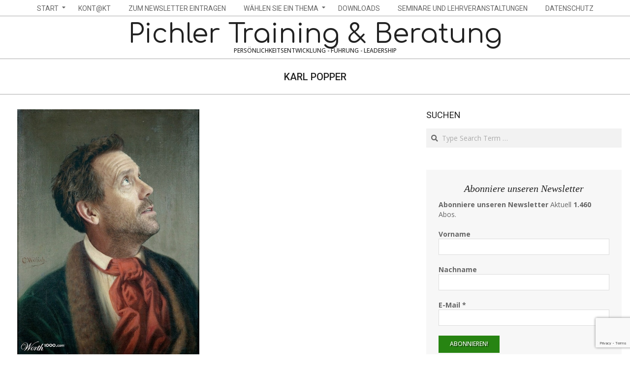

--- FILE ---
content_type: text/html; charset=UTF-8
request_url: https://www.pichler-training.at/tag/karl-popper/
body_size: 15076
content:
<!DOCTYPE html>
<html lang="de" class="no-js">

<head>
<meta charset="UTF-8" />
<title>Karl Popper &#8211; Pichler Training &amp; Beratung</title>
<meta name='robots' content='max-image-preview:large' />
<meta name="viewport" content="width=device-width, initial-scale=1" />
<meta name="generator" content="Dollah 1.12.0" />
<link rel='dns-prefetch' href='//static.addtoany.com' />
<link rel='dns-prefetch' href='//fonts.googleapis.com' />
<link rel="alternate" type="application/rss+xml" title="Pichler Training &amp; Beratung &raquo; Feed" href="https://www.pichler-training.at/feed/" />
<link rel="alternate" type="application/rss+xml" title="Pichler Training &amp; Beratung &raquo; Kommentar-Feed" href="https://www.pichler-training.at/comments/feed/" />
<link rel="alternate" type="application/rss+xml" title="Pichler Training &amp; Beratung &raquo; Karl Popper Schlagwort-Feed" href="https://www.pichler-training.at/tag/karl-popper/feed/" />
<link rel="profile" href="http://gmpg.org/xfn/11" />
<link rel="preload" href="https://www.pichler-training.at/wp-content/themes/dollah/hybrid/extend/css/webfonts/fa-solid-900.woff2" as="font" crossorigin="anonymous">
<link rel="preload" href="https://www.pichler-training.at/wp-content/themes/dollah/hybrid/extend/css/webfonts/fa-regular-400.woff2" as="font" crossorigin="anonymous">
<link rel="preload" href="https://www.pichler-training.at/wp-content/themes/dollah/hybrid/extend/css/webfonts/fa-brands-400.woff2" as="font" crossorigin="anonymous">
<style id='wp-img-auto-sizes-contain-inline-css'>
img:is([sizes=auto i],[sizes^="auto," i]){contain-intrinsic-size:3000px 1500px}
/*# sourceURL=wp-img-auto-sizes-contain-inline-css */
</style>
<link rel='stylesheet' id='colorboxstyle-css' href='https://www.pichler-training.at/wp-content/plugins/link-library/colorbox/colorbox.css?ver=6.9' media='all' />
<link rel='stylesheet' id='imgmap_style-css' href='https://www.pichler-training.at/wp-content/plugins/imagemapper/imgmap_style.css?ver=6.9' media='all' />
<style id='wp-emoji-styles-inline-css'>

	img.wp-smiley, img.emoji {
		display: inline !important;
		border: none !important;
		box-shadow: none !important;
		height: 1em !important;
		width: 1em !important;
		margin: 0 0.07em !important;
		vertical-align: -0.1em !important;
		background: none !important;
		padding: 0 !important;
	}
/*# sourceURL=wp-emoji-styles-inline-css */
</style>
<link rel='stylesheet' id='wp-block-library-css' href='https://www.pichler-training.at/wp-includes/css/dist/block-library/style.min.css?ver=6.9' media='all' />
<style id='global-styles-inline-css'>
:root{--wp--preset--aspect-ratio--square: 1;--wp--preset--aspect-ratio--4-3: 4/3;--wp--preset--aspect-ratio--3-4: 3/4;--wp--preset--aspect-ratio--3-2: 3/2;--wp--preset--aspect-ratio--2-3: 2/3;--wp--preset--aspect-ratio--16-9: 16/9;--wp--preset--aspect-ratio--9-16: 9/16;--wp--preset--color--black: #000000;--wp--preset--color--cyan-bluish-gray: #abb8c3;--wp--preset--color--white: #ffffff;--wp--preset--color--pale-pink: #f78da7;--wp--preset--color--vivid-red: #cf2e2e;--wp--preset--color--luminous-vivid-orange: #ff6900;--wp--preset--color--luminous-vivid-amber: #fcb900;--wp--preset--color--light-green-cyan: #7bdcb5;--wp--preset--color--vivid-green-cyan: #00d084;--wp--preset--color--pale-cyan-blue: #8ed1fc;--wp--preset--color--vivid-cyan-blue: #0693e3;--wp--preset--color--vivid-purple: #9b51e0;--wp--preset--color--accent: #278412;--wp--preset--color--accent-font: #ffffff;--wp--preset--gradient--vivid-cyan-blue-to-vivid-purple: linear-gradient(135deg,rgb(6,147,227) 0%,rgb(155,81,224) 100%);--wp--preset--gradient--light-green-cyan-to-vivid-green-cyan: linear-gradient(135deg,rgb(122,220,180) 0%,rgb(0,208,130) 100%);--wp--preset--gradient--luminous-vivid-amber-to-luminous-vivid-orange: linear-gradient(135deg,rgb(252,185,0) 0%,rgb(255,105,0) 100%);--wp--preset--gradient--luminous-vivid-orange-to-vivid-red: linear-gradient(135deg,rgb(255,105,0) 0%,rgb(207,46,46) 100%);--wp--preset--gradient--very-light-gray-to-cyan-bluish-gray: linear-gradient(135deg,rgb(238,238,238) 0%,rgb(169,184,195) 100%);--wp--preset--gradient--cool-to-warm-spectrum: linear-gradient(135deg,rgb(74,234,220) 0%,rgb(151,120,209) 20%,rgb(207,42,186) 40%,rgb(238,44,130) 60%,rgb(251,105,98) 80%,rgb(254,248,76) 100%);--wp--preset--gradient--blush-light-purple: linear-gradient(135deg,rgb(255,206,236) 0%,rgb(152,150,240) 100%);--wp--preset--gradient--blush-bordeaux: linear-gradient(135deg,rgb(254,205,165) 0%,rgb(254,45,45) 50%,rgb(107,0,62) 100%);--wp--preset--gradient--luminous-dusk: linear-gradient(135deg,rgb(255,203,112) 0%,rgb(199,81,192) 50%,rgb(65,88,208) 100%);--wp--preset--gradient--pale-ocean: linear-gradient(135deg,rgb(255,245,203) 0%,rgb(182,227,212) 50%,rgb(51,167,181) 100%);--wp--preset--gradient--electric-grass: linear-gradient(135deg,rgb(202,248,128) 0%,rgb(113,206,126) 100%);--wp--preset--gradient--midnight: linear-gradient(135deg,rgb(2,3,129) 0%,rgb(40,116,252) 100%);--wp--preset--font-size--small: 13px;--wp--preset--font-size--medium: 20px;--wp--preset--font-size--large: 36px;--wp--preset--font-size--x-large: 42px;--wp--preset--spacing--20: 0.44rem;--wp--preset--spacing--30: 0.67rem;--wp--preset--spacing--40: 1rem;--wp--preset--spacing--50: 1.5rem;--wp--preset--spacing--60: 2.25rem;--wp--preset--spacing--70: 3.38rem;--wp--preset--spacing--80: 5.06rem;--wp--preset--shadow--natural: 6px 6px 9px rgba(0, 0, 0, 0.2);--wp--preset--shadow--deep: 12px 12px 50px rgba(0, 0, 0, 0.4);--wp--preset--shadow--sharp: 6px 6px 0px rgba(0, 0, 0, 0.2);--wp--preset--shadow--outlined: 6px 6px 0px -3px rgb(255, 255, 255), 6px 6px rgb(0, 0, 0);--wp--preset--shadow--crisp: 6px 6px 0px rgb(0, 0, 0);}:where(.is-layout-flex){gap: 0.5em;}:where(.is-layout-grid){gap: 0.5em;}body .is-layout-flex{display: flex;}.is-layout-flex{flex-wrap: wrap;align-items: center;}.is-layout-flex > :is(*, div){margin: 0;}body .is-layout-grid{display: grid;}.is-layout-grid > :is(*, div){margin: 0;}:where(.wp-block-columns.is-layout-flex){gap: 2em;}:where(.wp-block-columns.is-layout-grid){gap: 2em;}:where(.wp-block-post-template.is-layout-flex){gap: 1.25em;}:where(.wp-block-post-template.is-layout-grid){gap: 1.25em;}.has-black-color{color: var(--wp--preset--color--black) !important;}.has-cyan-bluish-gray-color{color: var(--wp--preset--color--cyan-bluish-gray) !important;}.has-white-color{color: var(--wp--preset--color--white) !important;}.has-pale-pink-color{color: var(--wp--preset--color--pale-pink) !important;}.has-vivid-red-color{color: var(--wp--preset--color--vivid-red) !important;}.has-luminous-vivid-orange-color{color: var(--wp--preset--color--luminous-vivid-orange) !important;}.has-luminous-vivid-amber-color{color: var(--wp--preset--color--luminous-vivid-amber) !important;}.has-light-green-cyan-color{color: var(--wp--preset--color--light-green-cyan) !important;}.has-vivid-green-cyan-color{color: var(--wp--preset--color--vivid-green-cyan) !important;}.has-pale-cyan-blue-color{color: var(--wp--preset--color--pale-cyan-blue) !important;}.has-vivid-cyan-blue-color{color: var(--wp--preset--color--vivid-cyan-blue) !important;}.has-vivid-purple-color{color: var(--wp--preset--color--vivid-purple) !important;}.has-black-background-color{background-color: var(--wp--preset--color--black) !important;}.has-cyan-bluish-gray-background-color{background-color: var(--wp--preset--color--cyan-bluish-gray) !important;}.has-white-background-color{background-color: var(--wp--preset--color--white) !important;}.has-pale-pink-background-color{background-color: var(--wp--preset--color--pale-pink) !important;}.has-vivid-red-background-color{background-color: var(--wp--preset--color--vivid-red) !important;}.has-luminous-vivid-orange-background-color{background-color: var(--wp--preset--color--luminous-vivid-orange) !important;}.has-luminous-vivid-amber-background-color{background-color: var(--wp--preset--color--luminous-vivid-amber) !important;}.has-light-green-cyan-background-color{background-color: var(--wp--preset--color--light-green-cyan) !important;}.has-vivid-green-cyan-background-color{background-color: var(--wp--preset--color--vivid-green-cyan) !important;}.has-pale-cyan-blue-background-color{background-color: var(--wp--preset--color--pale-cyan-blue) !important;}.has-vivid-cyan-blue-background-color{background-color: var(--wp--preset--color--vivid-cyan-blue) !important;}.has-vivid-purple-background-color{background-color: var(--wp--preset--color--vivid-purple) !important;}.has-black-border-color{border-color: var(--wp--preset--color--black) !important;}.has-cyan-bluish-gray-border-color{border-color: var(--wp--preset--color--cyan-bluish-gray) !important;}.has-white-border-color{border-color: var(--wp--preset--color--white) !important;}.has-pale-pink-border-color{border-color: var(--wp--preset--color--pale-pink) !important;}.has-vivid-red-border-color{border-color: var(--wp--preset--color--vivid-red) !important;}.has-luminous-vivid-orange-border-color{border-color: var(--wp--preset--color--luminous-vivid-orange) !important;}.has-luminous-vivid-amber-border-color{border-color: var(--wp--preset--color--luminous-vivid-amber) !important;}.has-light-green-cyan-border-color{border-color: var(--wp--preset--color--light-green-cyan) !important;}.has-vivid-green-cyan-border-color{border-color: var(--wp--preset--color--vivid-green-cyan) !important;}.has-pale-cyan-blue-border-color{border-color: var(--wp--preset--color--pale-cyan-blue) !important;}.has-vivid-cyan-blue-border-color{border-color: var(--wp--preset--color--vivid-cyan-blue) !important;}.has-vivid-purple-border-color{border-color: var(--wp--preset--color--vivid-purple) !important;}.has-vivid-cyan-blue-to-vivid-purple-gradient-background{background: var(--wp--preset--gradient--vivid-cyan-blue-to-vivid-purple) !important;}.has-light-green-cyan-to-vivid-green-cyan-gradient-background{background: var(--wp--preset--gradient--light-green-cyan-to-vivid-green-cyan) !important;}.has-luminous-vivid-amber-to-luminous-vivid-orange-gradient-background{background: var(--wp--preset--gradient--luminous-vivid-amber-to-luminous-vivid-orange) !important;}.has-luminous-vivid-orange-to-vivid-red-gradient-background{background: var(--wp--preset--gradient--luminous-vivid-orange-to-vivid-red) !important;}.has-very-light-gray-to-cyan-bluish-gray-gradient-background{background: var(--wp--preset--gradient--very-light-gray-to-cyan-bluish-gray) !important;}.has-cool-to-warm-spectrum-gradient-background{background: var(--wp--preset--gradient--cool-to-warm-spectrum) !important;}.has-blush-light-purple-gradient-background{background: var(--wp--preset--gradient--blush-light-purple) !important;}.has-blush-bordeaux-gradient-background{background: var(--wp--preset--gradient--blush-bordeaux) !important;}.has-luminous-dusk-gradient-background{background: var(--wp--preset--gradient--luminous-dusk) !important;}.has-pale-ocean-gradient-background{background: var(--wp--preset--gradient--pale-ocean) !important;}.has-electric-grass-gradient-background{background: var(--wp--preset--gradient--electric-grass) !important;}.has-midnight-gradient-background{background: var(--wp--preset--gradient--midnight) !important;}.has-small-font-size{font-size: var(--wp--preset--font-size--small) !important;}.has-medium-font-size{font-size: var(--wp--preset--font-size--medium) !important;}.has-large-font-size{font-size: var(--wp--preset--font-size--large) !important;}.has-x-large-font-size{font-size: var(--wp--preset--font-size--x-large) !important;}
/*# sourceURL=global-styles-inline-css */
</style>

<style id='classic-theme-styles-inline-css'>
/*! This file is auto-generated */
.wp-block-button__link{color:#fff;background-color:#32373c;border-radius:9999px;box-shadow:none;text-decoration:none;padding:calc(.667em + 2px) calc(1.333em + 2px);font-size:1.125em}.wp-block-file__button{background:#32373c;color:#fff;text-decoration:none}
/*# sourceURL=/wp-includes/css/classic-themes.min.css */
</style>
<link rel='stylesheet' id='contact-form-7-css' href='https://www.pichler-training.at/wp-content/plugins/contact-form-7/includes/css/styles.css?ver=6.1.4' media='all' />
<link rel='stylesheet' id='footnotation-styles-css' href='https://www.pichler-training.at/wp-content/plugins/footnotation/footnotation-styles.css?ver=6.9' media='all' />
<link rel='stylesheet' id='thumbs_rating_styles-css' href='https://www.pichler-training.at/wp-content/plugins/link-library/upvote-downvote/css/style.css?ver=1.0.0' media='all' />
<link rel='stylesheet' id='wdps_frontend-css' href='https://www.pichler-training.at/wp-content/plugins/post-slider-wd/css/wdps_frontend.css?ver=1.0.60' media='all' />
<link rel='stylesheet' id='wdps_effects-css' href='https://www.pichler-training.at/wp-content/plugins/post-slider-wd/css/wdps_effects.css?ver=1.0.60' media='all' />
<link rel='stylesheet' id='wdps_font-awesome-css' href='https://www.pichler-training.at/wp-content/plugins/post-slider-wd/css/font-awesome/font-awesome.css?ver=4.6.3' media='all' />
<link rel='stylesheet' id='tag-groups-css-frontend-structure-css' href='https://www.pichler-training.at/wp-content/plugins/tag-groups/assets/css/jquery-ui.structure.min.css?ver=2.1.1' media='all' />
<link rel='stylesheet' id='tag-groups-css-frontend-theme-css' href='https://www.pichler-training.at/wp-content/plugins/tag-groups/assets/css/ui-gray/jquery-ui.theme.min.css?ver=2.1.1' media='all' />
<link rel='stylesheet' id='tag-groups-css-frontend-css' href='https://www.pichler-training.at/wp-content/plugins/tag-groups/assets/css/frontend.min.css?ver=2.1.1' media='all' />
<link rel='stylesheet' id='dollah-google-fonts-css' href='https://fonts.googleapis.com/css2?family=Roboto:ital,wght@0,400;0,500;0,700&#038;family=Comfortaa:ital,wght@0,300;0,400;0,700&#038;family=Open%20Sans:ital,wght@0,300;0,400;0,500;0,600;0,700;0,800;1,400;1,700&#038;display=swap' media='all' />
<link rel='stylesheet' id='hybrid-gallery-css' href='https://www.pichler-training.at/wp-content/themes/dollah/hybrid/css/gallery.min.css?ver=4.0.0' media='all' />
<link rel='stylesheet' id='font-awesome-css' href='https://www.pichler-training.at/wp-content/themes/dollah/hybrid/extend/css/font-awesome.css?ver=5.15.4' media='all' />
<link rel='stylesheet' id='tablepress-default-css' href='https://www.pichler-training.at/wp-content/plugins/tablepress/css/build/default.css?ver=3.2.5' media='all' />
<link rel='stylesheet' id='hybridextend-style-css' href='https://www.pichler-training.at/wp-content/themes/dollah/style.css?ver=1.12.0' media='all' />
<link rel='stylesheet' id='dollah-wpblocks-css' href='https://www.pichler-training.at/wp-content/themes/dollah/include/blocks/wpblocks.css?ver=1.12.0' media='all' />
<style id='dollah-wpblocks-inline-css'>
.hgrid,.site-boxed #below-header, .site-boxed #main, .site-boxed #sub-footer {
	max-width: 1380px;
} 
a,.widget .view-all a:hover {
	color: #278412;
} 
a:hover {
	color: #3d902a;
} 
.accent-typo {
	background: #278412;
	color: #ffffff;
} 
.invert-typo {
	color: #ffffff;
} 
.enforce-typo {
	background: #ffffff;
} 
body.wordpress input[type="submit"], body.wordpress #submit, body.wordpress .button,.wc-block-components-button, .woocommerce #respond input#submit.alt, .woocommerce a.button.alt, .woocommerce button.button.alt, .woocommerce input.button.alt {
	background: #278412;
	color: #ffffff;
} 
body.wordpress input[type="submit"]:hover, body.wordpress #submit:hover, body.wordpress .button:hover, body.wordpress input[type="submit"]:focus, body.wordpress #submit:focus, body.wordpress .button:focus,.wc-block-components-button:hover, .woocommerce #respond input#submit.alt:hover, .woocommerce a.button.alt:hover, .woocommerce button.button.alt:hover, .woocommerce input.button.alt {
	background: #3d902a;
	color: #ffffff;
} 
h1, h2, h3, h4, h5, h6, .title, .titlefont {
	text-transform: uppercase;
} 
body {
	background-color: #ffffff;
} 
#topbar, #main.main {
	background: #ffffff;
} 
#site-title {
	text-transform: none;
} 
.site-logo-with-icon #site-title i {
	font-size: 50px;
} 
.site-logo-mixed-image img {
	max-width: 200px;
} 
.site-title-line b, .site-title-line em, .site-title-line strong {
	color: #278412;
} 
.menu-items > li.current-menu-item:not(.nohighlight), .menu-items > li:hover,.sf-menu ul li:hover > a {
	background: #278412;
	color: #ffffff;
} 
.entry-footer .entry-byline {
	color: #278412;
} 
.more-link,.archive-mosaic .more-link {
	border-color: #278412;
	color: #278412;
} 
.archive-mosaic .more-link:hover {
	border-color: #278412;
	color: #ffffff;
	background: #278412;
} 
.lSSlideOuter .lSPager.lSpg > li:hover a, .lSSlideOuter .lSPager.lSpg > li.active a {
	background-color: #278412;
} 
.frontpage-area.module-bg-accent {
	background-color: #278412;
} 
.content-block-style3 .content-block-icon {
	background: #ffffff;
} 
.content-block-icon i {
	color: #278412;
} 
.icon-style-circle, .icon-style-square {
	border-color: #278412;
} 
.content-block-style4 .content-block-icon.icon-style-none {
	color: #278412;
} 
#infinite-handle span,.lrm-form a.button, .lrm-form button, .lrm-form button[type=submit], .lrm-form #buddypress input[type=submit], .lrm-form input[type=submit] {
	background: #278412;
	color: #ffffff;
} 
.woocommerce nav.woocommerce-pagination ul li a:focus, .woocommerce nav.woocommerce-pagination ul li a:hover {
	color: #3d902a;
} 
:root .has-accent-color,.is-style-outline>.wp-block-button__link:not(.has-text-color), .wp-block-button__link.is-style-outline:not(.has-text-color) {
	color: #278412;
} 
:root .has-accent-background-color,.wp-block-button__link,.wp-block-button__link:hover,.wp-block-search__button,.wp-block-search__button:hover, .wp-block-file__button,.wp-block-file__button:hover {
	background: #278412;
} 
:root .has-accent-font-color,.wp-block-button__link,.wp-block-button__link:hover,.wp-block-search__button,.wp-block-search__button:hover, .wp-block-file__button,.wp-block-file__button:hover {
	color: #ffffff;
} 
:root .has-accent-font-background-color {
	background: #ffffff;
}
/*# sourceURL=dollah-wpblocks-inline-css */
</style>
<link rel='stylesheet' id='addtoany-css' href='https://www.pichler-training.at/wp-content/plugins/add-to-any/addtoany.min.css?ver=1.16' media='all' />
<script src="https://www.pichler-training.at/wp-includes/js/jquery/jquery.min.js?ver=3.7.1" id="jquery-core-js"></script>
<script src="https://www.pichler-training.at/wp-includes/js/jquery/jquery-migrate.min.js?ver=3.4.1" id="jquery-migrate-js"></script>
<script src="https://www.pichler-training.at/wp-content/plugins/link-library/colorbox/jquery.colorbox-min.js?ver=1.3.9" id="colorbox-js"></script>
<script id="utils-js-extra">
var userSettings = {"url":"/","uid":"0","time":"1769035357","secure":"1"};
//# sourceURL=utils-js-extra
</script>
<script src="https://www.pichler-training.at/wp-includes/js/utils.min.js?ver=6.9" id="utils-js"></script>
<script src="https://www.pichler-training.at/wp-content/plugins/imagemapper/script/jquery.imagemapster.min.js?ver=6.9" id="imgmap_imagemapster-js"></script>
<script id="imgmap_script-js-extra">
var imgmap = {"ajaxurl":"https://www.pichler-training.at/wp-admin/admin-ajax.php","pulseOption":"first_time","admin_logged":"","alt_dialog":""};
//# sourceURL=imgmap_script-js-extra
</script>
<script src="https://www.pichler-training.at/wp-content/plugins/imagemapper/imagemapper_script.js?ver=6.9" id="imgmap_script-js"></script>
<script id="addtoany-core-js-before">
window.a2a_config=window.a2a_config||{};a2a_config.callbacks=[];a2a_config.overlays=[];a2a_config.templates={};a2a_localize = {
	Share: "Teilen",
	Save: "Speichern",
	Subscribe: "Abonnieren",
	Email: "E-Mail",
	Bookmark: "Lesezeichen",
	ShowAll: "Alle anzeigen",
	ShowLess: "Weniger anzeigen",
	FindServices: "Dienst(e) suchen",
	FindAnyServiceToAddTo: "Um weitere Dienste ergänzen",
	PoweredBy: "Präsentiert von",
	ShareViaEmail: "Teilen via E-Mail",
	SubscribeViaEmail: "Via E-Mail abonnieren",
	BookmarkInYourBrowser: "Lesezeichen in deinem Browser",
	BookmarkInstructions: "Drücke Ctrl+D oder \u2318+D um diese Seite bei den Lesenzeichen zu speichern.",
	AddToYourFavorites: "Zu deinen Favoriten hinzufügen",
	SendFromWebOrProgram: "Senden von jeder E-Mail Adresse oder E-Mail-Programm",
	EmailProgram: "E-Mail-Programm",
	More: "Mehr&#8230;",
	ThanksForSharing: "Thanks for sharing!",
	ThanksForFollowing: "Thanks for following!"
};


//# sourceURL=addtoany-core-js-before
</script>
<script defer src="https://static.addtoany.com/menu/page.js" id="addtoany-core-js"></script>
<script defer src="https://www.pichler-training.at/wp-content/plugins/add-to-any/addtoany.min.js?ver=1.1" id="addtoany-jquery-js"></script>
<script src="https://www.pichler-training.at/wp-content/plugins/footnotation/footnotation.js?ver=1.34" id="footnotation_script-js"></script>
<script id="thumbs_rating_scripts-js-extra">
var thumbs_rating_ajax = {"ajax_url":"https://www.pichler-training.at/wp-admin/admin-ajax.php","nonce":"fd2d9ba35c"};
//# sourceURL=thumbs_rating_scripts-js-extra
</script>
<script src="https://www.pichler-training.at/wp-content/plugins/link-library/upvote-downvote/js/general.js?ver=4.0.1" id="thumbs_rating_scripts-js"></script>
<script src="https://www.pichler-training.at/wp-content/plugins/post-slider-wd/js/jquery.mobile.js?ver=1.0.60" id="wdps_jquery_mobile-js"></script>
<script src="https://www.pichler-training.at/wp-content/plugins/post-slider-wd/js/wdps_frontend.js?ver=1.0.60" id="wdps_frontend-js"></script>
<script src="https://www.pichler-training.at/wp-content/plugins/tag-groups/assets/js/frontend.min.js?ver=2.1.1" id="tag-groups-js-frontend-js"></script>
<script src="https://www.pichler-training.at/wp-content/themes/dollah/js/modernizr.custom.js?ver=2.8.3" id="dollah-modernizr-js"></script>
<link rel="https://api.w.org/" href="https://www.pichler-training.at/wp-json/" /><link rel="alternate" title="JSON" type="application/json" href="https://www.pichler-training.at/wp-json/wp/v2/tags/2425" /><link rel="EditURI" type="application/rsd+xml" title="RSD" href="https://www.pichler-training.at/xmlrpc.php?rsd" />
<meta name="generator" content="WordPress 6.9" />
<style id='LinkLibraryStyle' type='text/css'>
.linktable {margin-top: 15px;} .linktable a {text-decoration:none} a.featured { font-weight: bold; } table.linklisttable { width:100%; border-width: 0px 0px 0px 0px; border-spacing: 5px; /* border-style: outset outset outset outset; border-color: gray gray gray gray; */ border-collapse: separate; } table.linklisttable th { border-width: 1px 1px 1px 1px; padding: 3px 3px 3px 3px; background-color: #f4f5f3; /* border-style: none none none none; border-color: gray gray gray gray; -moz-border-radius: 3px 3px 3px 3px; */ } table.linklisttable td { border-width: 1px 1px 1px 1px; padding: 3px 3px 3px 3px; background-color: #dee1d8; /* border-style: dotted dotted dotted dotted; border-color: gray gray gray gray; -moz-border-radius: 3px 3px 3px 3px; */ } .linklistcatname{ font-family: arial; font-size: 16px; font-weight: bold; border: 0; padding-bottom: 10px; padding-top: 10px; } .linklistcatnamedesc{ font-family: arial; font-size: 12px; font-weight: normal; border: 0; padding-bottom: 10px; padding-top: 10px; } .linklistcolumnheader{ font-weight: bold; } div.rsscontent{color: #333333; font-family: "Helvetica Neue",Arial,Helvetica,sans-serif;font-size: 11px;line-height: 1.25em; vertical-align: baseline;letter-spacing: normal;word-spacing: normal;font-weight: normal;font-style: normal;font-variant: normal;text-transform: none; text-decoration: none;text-align: left;text-indent: 0px;max-width:500px;} #ll_rss_results { border-style:solid;border-width:1px;margin-left:10px;margin-top:10px;padding-top:3px;background-color:#f4f5f3;} .rsstitle{font-weight:400;font-size:0.8em;color:#33352C;font-family:Georgia,"Times New Roman",Times,serif;} .rsstitle a{color:#33352C} #ll_rss_results img { max-width: 400px; /* Adjust this value according to your content area size*/ height: auto; } .rsselements {float: right;} .highlight_word {background-color: #FFFF00} .previouspage {float:left;margin-top:10px;font-weight:bold} .nextpage {float: right;margin-top:10px;font-weight:bold} .resulttitle {padding-top:10px;} .catdropdown { width: 300px; } #llsearch {padding-top:10px;} .lladdlink { margin-top: 16px; } .lladdlink #lladdlinktitle { font-weight: bold; } .lladdlink table { margin-top: 5px; margin-bottom: 8px; border: 0; border-spacing: 0; border-collapse: collapse; } .lladdlink table td { border: 0; height: 30px; } .lladdlink table th { border: 0; text-align: left; font-weight: normal; width: 400px; } .lladdlink input[type="text"] { width: 300px; } .lladdlink select { width: 300px; } .llmessage { margin: 8px; border: 1px solid #ddd; background-color: #ff0; } .pageselector { margin-top: 20px; text-align: center; } .selectedpage { margin: 0px 4px 0px 4px; border: 1px solid #000; padding: 7px; background-color: #f4f5f3; } .unselectedpage { margin: 0px 4px 0px 4px; border: 1px solid #000; padding: 7px; background-color: #dee1d8; } .previousnextactive { margin: 0px 4px 0px 4px; border: 1px solid #000; padding: 7px; background-color: #dee1d8; } .previousnextinactive { margin: 0px 4px 0px 4px; border: 1px solid #000; padding: 7px; background-color: #dddddd; color: #cccccc; } .LinksInCat { display:none; } .allcatalphafilterlinkedletter, .catalphafilterlinkedletter, .catalphafilteremptyletter, .catalphafilterselectedletter, .allcatalphafilterselectedletter { width: 16px; height: 30px; float:left; margin-right: 6px; text-align: center; } .allcatalphafilterlinkedletter, .allcatalphafilterselectedletter { width: 40px; } .catalphafilterlinkedletter { background-color: #aaa; color: #444; } .catalphafilteremptyletter { background-color: #ddd; color: #fff; } .catalphafilterselectedletter { background-color: #558C89; color: #fff; } .catalphafilter { padding-bottom: 30px; }</style>
<style>.recentcomments a{display:inline !important;padding:0 !important;margin:0 !important;}</style><link rel='stylesheet' id='mailpoet_public-css' href='https://www.pichler-training.at/wp-content/plugins/mailpoet/assets/dist/css/mailpoet-public.b1f0906e.css?ver=6.9' media='all' />
<link rel='stylesheet' id='mailpoet_custom_fonts_0-css' href='https://fonts.googleapis.com/css?family=Abril+FatFace%3A400%2C400i%2C700%2C700i%7CAlegreya%3A400%2C400i%2C700%2C700i%7CAlegreya+Sans%3A400%2C400i%2C700%2C700i%7CAmatic+SC%3A400%2C400i%2C700%2C700i%7CAnonymous+Pro%3A400%2C400i%2C700%2C700i%7CArchitects+Daughter%3A400%2C400i%2C700%2C700i%7CArchivo%3A400%2C400i%2C700%2C700i%7CArchivo+Narrow%3A400%2C400i%2C700%2C700i%7CAsap%3A400%2C400i%2C700%2C700i%7CBarlow%3A400%2C400i%2C700%2C700i%7CBioRhyme%3A400%2C400i%2C700%2C700i%7CBonbon%3A400%2C400i%2C700%2C700i%7CCabin%3A400%2C400i%2C700%2C700i%7CCairo%3A400%2C400i%2C700%2C700i%7CCardo%3A400%2C400i%2C700%2C700i%7CChivo%3A400%2C400i%2C700%2C700i%7CConcert+One%3A400%2C400i%2C700%2C700i%7CCormorant%3A400%2C400i%2C700%2C700i%7CCrimson+Text%3A400%2C400i%2C700%2C700i%7CEczar%3A400%2C400i%2C700%2C700i%7CExo+2%3A400%2C400i%2C700%2C700i%7CFira+Sans%3A400%2C400i%2C700%2C700i%7CFjalla+One%3A400%2C400i%2C700%2C700i%7CFrank+Ruhl+Libre%3A400%2C400i%2C700%2C700i%7CGreat+Vibes%3A400%2C400i%2C700%2C700i&#038;ver=6.9' media='all' />
<link rel='stylesheet' id='mailpoet_custom_fonts_1-css' href='https://fonts.googleapis.com/css?family=Heebo%3A400%2C400i%2C700%2C700i%7CIBM+Plex%3A400%2C400i%2C700%2C700i%7CInconsolata%3A400%2C400i%2C700%2C700i%7CIndie+Flower%3A400%2C400i%2C700%2C700i%7CInknut+Antiqua%3A400%2C400i%2C700%2C700i%7CInter%3A400%2C400i%2C700%2C700i%7CKarla%3A400%2C400i%2C700%2C700i%7CLibre+Baskerville%3A400%2C400i%2C700%2C700i%7CLibre+Franklin%3A400%2C400i%2C700%2C700i%7CMontserrat%3A400%2C400i%2C700%2C700i%7CNeuton%3A400%2C400i%2C700%2C700i%7CNotable%3A400%2C400i%2C700%2C700i%7CNothing+You+Could+Do%3A400%2C400i%2C700%2C700i%7CNoto+Sans%3A400%2C400i%2C700%2C700i%7CNunito%3A400%2C400i%2C700%2C700i%7COld+Standard+TT%3A400%2C400i%2C700%2C700i%7COxygen%3A400%2C400i%2C700%2C700i%7CPacifico%3A400%2C400i%2C700%2C700i%7CPoppins%3A400%2C400i%2C700%2C700i%7CProza+Libre%3A400%2C400i%2C700%2C700i%7CPT+Sans%3A400%2C400i%2C700%2C700i%7CPT+Serif%3A400%2C400i%2C700%2C700i%7CRakkas%3A400%2C400i%2C700%2C700i%7CReenie+Beanie%3A400%2C400i%2C700%2C700i%7CRoboto+Slab%3A400%2C400i%2C700%2C700i&#038;ver=6.9' media='all' />
<link rel='stylesheet' id='mailpoet_custom_fonts_2-css' href='https://fonts.googleapis.com/css?family=Ropa+Sans%3A400%2C400i%2C700%2C700i%7CRubik%3A400%2C400i%2C700%2C700i%7CShadows+Into+Light%3A400%2C400i%2C700%2C700i%7CSpace+Mono%3A400%2C400i%2C700%2C700i%7CSpectral%3A400%2C400i%2C700%2C700i%7CSue+Ellen+Francisco%3A400%2C400i%2C700%2C700i%7CTitillium+Web%3A400%2C400i%2C700%2C700i%7CUbuntu%3A400%2C400i%2C700%2C700i%7CVarela%3A400%2C400i%2C700%2C700i%7CVollkorn%3A400%2C400i%2C700%2C700i%7CWork+Sans%3A400%2C400i%2C700%2C700i%7CYatra+One%3A400%2C400i%2C700%2C700i&#038;ver=6.9' media='all' />
</head>

<body class="wordpress ltr de de-de parent-theme y2026 m01 d21 h23 wednesday logged-out plural archive taxonomy taxonomy-post_tag taxonomy-post_tag-karl-popper post_tag-template-default dollah" dir="ltr" itemscope="itemscope" itemtype="https://schema.org/Blog">

	
	<a href="#main" class="screen-reader-text">Skip to content</a>

	
	<div id="page-wrapper" class=" site-stretch page-wrapper sitewrap-wide-right sidebarsN sidebars1 dollah-cf7-style dollah-mapp-style dollah-jetpack-style">

		
		<header id="header" class="site-header header-layout-primary-none header-layout-secondary-top tablemenu" role="banner" itemscope="itemscope" itemtype="https://schema.org/WPHeader">

					<div id="header-supplementary" class=" header-part header-supplementary-top header-supplementary-center">
			<div class="hgrid">
				<div class="hgrid-span-12">
					<div class="menu-nav-box">	<div class="screen-reader-text">Navigation Menu</div>
	<nav id="menu-secondary" class="menu menu-secondary nav-menu mobilemenu-fixed mobilesubmenu-click" role="navigation" itemscope="itemscope" itemtype="https://schema.org/SiteNavigationElement">
		<a class="menu-toggle" href="#"><span class="menu-toggle-text">Menu</span><i class="fas fa-bars"></i></a>

		<ul id="menu-secondary-items" class="menu-items sf-menu menu menu-highlight"><li id="menu-item-1569" class="menu-item menu-item-type-custom menu-item-object-custom menu-item-home menu-item-has-children menu-item-1569"><a href="http://www.pichler-training.at/"><span class="menu-title">Start</span></a>
<ul class="sub-menu">
	<li id="menu-item-1570" class="menu-item menu-item-type-custom menu-item-object-custom menu-item-home menu-item-1570"><a href="http://www.pichler-training.at/"><span class="menu-title">Home</span></a></li>
	<li id="menu-item-291" class="menu-item menu-item-type-post_type menu-item-object-page menu-item-291"><a href="https://www.pichler-training.at/home/ueber-mich/beraterprofil/"><span class="menu-title">Beraterprofil</span></a></li>
</ul>
</li>
<li id="menu-item-292" class="menu-item menu-item-type-post_type menu-item-object-page menu-item-292"><a href="https://www.pichler-training.at/home/ueber-mich/kontakt/"><span class="menu-title">Kont@kt</span></a></li>
<li id="menu-item-5604" class="menu-item menu-item-type-post_type menu-item-object-page menu-item-5604"><a href="https://www.pichler-training.at/trage-dich-fuer-unseren-newsletter-ein/"><span class="menu-title">Zum Newsletter eintragen</span></a></li>
<li id="menu-item-1579" class="menu-item menu-item-type-taxonomy menu-item-object-category menu-item-has-children menu-item-1579"><a href="https://www.pichler-training.at/category/allgemein/"><span class="menu-title">Wählen Sie ein Thema</span></a>
<ul class="sub-menu">
	<li id="menu-item-1581" class="menu-item menu-item-type-taxonomy menu-item-object-category menu-item-1581"><a href="https://www.pichler-training.at/category/change-management/"><span class="menu-title">Change &#8211; OE &#8211; PE</span></a></li>
	<li id="menu-item-1582" class="menu-item menu-item-type-taxonomy menu-item-object-category menu-item-1582"><a href="https://www.pichler-training.at/category/coaching/"><span class="menu-title">Coaching, Beratung</span></a></li>
	<li id="menu-item-1583" class="menu-item menu-item-type-taxonomy menu-item-object-category menu-item-1583"><a href="https://www.pichler-training.at/category/faelle/"><span class="menu-title">Fälle / Beispiele</span></a></li>
	<li id="menu-item-1585" class="menu-item menu-item-type-taxonomy menu-item-object-category menu-item-1585"><a href="https://www.pichler-training.at/category/familiendynamik/"><span class="menu-title">Familiendynamik</span></a></li>
	<li id="menu-item-1586" class="menu-item menu-item-type-taxonomy menu-item-object-category menu-item-1586"><a href="https://www.pichler-training.at/category/filme/"><span class="menu-title">Filminterpretationen</span></a></li>
	<li id="menu-item-1587" class="menu-item menu-item-type-taxonomy menu-item-object-category menu-item-1587"><a href="https://www.pichler-training.at/category/fuehrung-leadership/"><span class="menu-title">Führung / Leadership</span></a></li>
	<li id="menu-item-1588" class="menu-item menu-item-type-taxonomy menu-item-object-category menu-item-1588"><a href="https://www.pichler-training.at/category/gespraeche-kommunikation/"><span class="menu-title">Gespräche / Kommunikation</span></a></li>
	<li id="menu-item-1589" class="menu-item menu-item-type-taxonomy menu-item-object-category menu-item-1589"><a href="https://www.pichler-training.at/category/konflikt-management/"><span class="menu-title">Konflikt-Management</span></a></li>
	<li id="menu-item-1590" class="menu-item menu-item-type-taxonomy menu-item-object-category menu-item-1590"><a href="https://www.pichler-training.at/category/organisationspsychologie/"><span class="menu-title">Organisations- und Sozial-Psychologie</span></a></li>
	<li id="menu-item-1591" class="menu-item menu-item-type-taxonomy menu-item-object-category menu-item-1591"><a href="https://www.pichler-training.at/category/persoenlichkeitsentwicklung/"><span class="menu-title">Persönlichkeits-Entwicklung</span></a></li>
	<li id="menu-item-1592" class="menu-item menu-item-type-taxonomy menu-item-object-category menu-item-1592"><a href="https://www.pichler-training.at/category/selbstmanagement/"><span class="menu-title">Selbstmanagement</span></a></li>
	<li id="menu-item-1593" class="menu-item menu-item-type-taxonomy menu-item-object-category menu-item-1593"><a href="https://www.pichler-training.at/category/selbstreflexion/"><span class="menu-title">Selbstreflexion und Selbstdiagnosen</span></a></li>
	<li id="menu-item-1594" class="menu-item menu-item-type-taxonomy menu-item-object-category menu-item-1594"><a href="https://www.pichler-training.at/category/symbole/"><span class="menu-title">Symbole &#8211; Geschichten &#8211; Märchen &#8211; Mythen</span></a></li>
</ul>
</li>
<li id="menu-item-12228" class="menu-item menu-item-type-post_type menu-item-object-page menu-item-12228"><a href="https://www.pichler-training.at/downloads/"><span class="menu-title">Downloads</span></a></li>
<li id="menu-item-6226" class="menu-item menu-item-type-taxonomy menu-item-object-category menu-item-6226"><a href="https://www.pichler-training.at/category/seminare-und-lehrveranstaltungen/"><span class="menu-title">Seminare und Lehrveranstaltungen</span></a></li>
<li id="menu-item-2811" class="menu-item menu-item-type-post_type menu-item-object-page menu-item-2811"><a href="https://www.pichler-training.at/datenschutzerklaerung/"><span class="menu-title">Datenschutz</span></a></li>
</ul>
	</nav><!-- #menu-secondary -->
	</div>				</div>
			</div>
		</div>
		
			<div id="header-primary" class=" header-part header-primary-none">
				<div class="hgrid">
					<div class="table hgrid-span-12">
							<div id="branding" class="site-branding branding table-cell-mid">
		<div id="site-logo" class="site-logo-text">
			<div id="site-logo-text" class=" site-logo-text-medium"><div id="site-title" class="site-title" itemprop="headline"><a href="https://www.pichler-training.at" rel="home"><span class="blogname">Pichler Training &amp; Beratung</span></a></div><h2 class="site-description" id="site-description" itemprop="description">Persönlichkeitsentwicklung - Führung - Leadership</h2></div><!--logotext-->		</div>
	</div><!-- #branding -->
						</div>
				</div>
			</div>

			
		</header><!-- #header -->

		
		<div id="main" class=" main">
			

		<div id="loop-meta" class=" loop-meta-wrap pageheader-bg-default">
			<div class="hgrid">

				<div class=" loop-meta archive-header  hgrid-span-12" itemscope="itemscope" itemtype="https://schema.org/WebPageElement">

					
					<h1 class=" loop-title entry-title archive-title" itemprop="headline">Karl Popper</h1>

					
				</div><!-- .loop-meta -->

			</div>
		</div>

	
<div class="hgrid main-content-grid">

	
	<main id="content" class="content  hgrid-span-8 has-sidebar layout-wide-right " role="main">

		
			<div id="content-wrap">

				<div id="archive-wrap" class="archive-wrap">
<article id="post-2269" class="entry author-otmar-pichler has-more-link post-2269 post type-post status-publish format-standard has-post-thumbnail category-fuehrung-leadership category-gespraeche-kommunikation category-konflikt-management tag-ablehnung tag-abwehr-mechanismen tag-coaching tag-douglas-stone tag-feedback tag-feedback-regeln tag-gewohnheiten tag-harvard-gespraechsprojekt tag-harvard-konzept tag-inkrementalismus tag-inkrementalismus-perspektivischer tag-karl-popper tag-kleine-schritte tag-komfort-zone tag-kommunikation tag-kritik tag-persoenlichkeits-stile tag-planungstheorie tag-wertungen  archive-block archive-block2 hcolumn-1-2" itemscope="itemscope" itemtype="https://schema.org/BlogPosting" itemprop="blogPost">

	<div class="entry-grid hgrid">

		<div itemprop="image" itemscope itemtype="https://schema.org/ImageObject" class="entry-featured-img-wrap"><meta itemprop="url" content="https://www.pichler-training.at/wp-content/uploads/2018/03/Gemälde-enjoygadgets-cel-dr-house-copiar.jpg"><meta itemprop="width" content="370"><meta itemprop="height" content="500"><a href="https://www.pichler-training.at/5-schritte-um-gutes-feedback-zu-bekommen/" class="entry-featured-img-link"><img width="370" height="500" src="https://www.pichler-training.at/wp-content/uploads/2018/03/Gemälde-enjoygadgets-cel-dr-house-copiar.jpg" class="attachment-hoot-large-thumb  entry-content-featured-img entry-grid-featured-img wp-post-image" alt="" itemscope="" decoding="async" fetchpriority="high" srcset="https://www.pichler-training.at/wp-content/uploads/2018/03/Gemälde-enjoygadgets-cel-dr-house-copiar.jpg 450w, https://www.pichler-training.at/wp-content/uploads/2018/03/Gemälde-enjoygadgets-cel-dr-house-copiar-222x300.jpg 222w, https://www.pichler-training.at/wp-content/uploads/2018/03/Gemälde-enjoygadgets-cel-dr-house-copiar-111x150.jpg 111w" sizes="(max-width: 370px) 100vw, 370px" itemprop="image" /></a></div>
		<div class="entry-grid-content">

			<header class="entry-header">
				<h2 class="entry-title" itemprop="headline"><a href="https://www.pichler-training.at/5-schritte-um-gutes-feedback-zu-bekommen/" rel="bookmark" itemprop="url">6 Schritte um gutes Feedback zu bekommen</a></h2>			</header><!-- .entry-header -->

			
			<div class="screen-reader-text" itemprop="datePublished" itemtype="https://schema.org/Date">2018-03-03</div>
			<div class="entry-byline"> <div class="entry-byline-block entry-byline-author"> <span class="entry-byline-label">By:</span> <span class="entry-author" itemprop="author" itemscope="itemscope" itemtype="https://schema.org/Person"><a href="https://www.pichler-training.at/author/otmar-pichler/" title="Beiträge von Otmar Pichler" rel="author" class="url fn n" itemprop="url"><span itemprop="name">Otmar Pichler</span></a></span> </div> <div class="entry-byline-block entry-byline-date"> <span class="entry-byline-label">On:</span> <time class="entry-published updated" datetime="2018-03-03T14:44:05+01:00" itemprop="datePublished" title="Samstag, März 3, 2018, 2:44 p.m.">3. März 2018</time> </div> <div class="entry-byline-block entry-byline-cats"> <span class="entry-byline-label">In:</span> <a href="https://www.pichler-training.at/category/fuehrung-leadership/" rel="category tag">Führung / Leadership</a>, <a href="https://www.pichler-training.at/category/gespraeche-kommunikation/" rel="category tag">Gespräche / Kommunikation</a>, <a href="https://www.pichler-training.at/category/konflikt-management/" rel="category tag">Konflikt-Management</a> </div> <div class="entry-byline-block entry-byline-comments"> <span class="entry-byline-label">With:</span> <a href="https://www.pichler-training.at/5-schritte-um-gutes-feedback-zu-bekommen/#respond" class="comments-link" itemprop="discussionURL">0 Comments</a> </div><span class="entry-publisher" itemprop="publisher" itemscope="itemscope" itemtype="https://schema.org/Organization"><meta itemprop="name" content="Pichler Training &amp; Beratung"><span itemprop="logo" itemscope itemtype="https://schema.org/ImageObject"><meta itemprop="url" content=""><meta itemprop="width" content=""><meta itemprop="height" content=""></span></span></div><!-- .entry-byline -->
			<div class="entry-summary" itemprop="description"><p>Feedback ist ein wichtiges Führungs- und Entwicklungs-Instrument in Organisationen. Es fördert unsere Leistungen und Leistungsfähigkeit, entwickelt unsere Stärken und Talente, klärt Erwartungshaltungen, hilft bei der Problemlösung, hilft unserer Laufbahnentwicklung usw. Trotzdem wird Feedback in Organisationen nur selten konstruktiv und produktiv angewendet. Sheila Heen und Douglas Stone, zwei Autoren des Harvard-Konzepts<span class="more-link"><a href="https://www.pichler-training.at/5-schritte-um-gutes-feedback-zu-bekommen/">Read More &rarr;</a></span></p>
<div class="addtoany_share_save_container addtoany_content addtoany_content_bottom"><div class="a2a_kit a2a_kit_size_16 addtoany_list" data-a2a-url="https://www.pichler-training.at/5-schritte-um-gutes-feedback-zu-bekommen/" data-a2a-title="6 Schritte um gutes Feedback zu bekommen"><a class="a2a_button_facebook" href="https://www.addtoany.com/add_to/facebook?linkurl=https%3A%2F%2Fwww.pichler-training.at%2F5-schritte-um-gutes-feedback-zu-bekommen%2F&amp;linkname=6%20Schritte%20um%20gutes%20Feedback%20zu%20bekommen" title="Facebook" rel="nofollow noopener" target="_blank"></a><a class="a2a_button_twitter" href="https://www.addtoany.com/add_to/twitter?linkurl=https%3A%2F%2Fwww.pichler-training.at%2F5-schritte-um-gutes-feedback-zu-bekommen%2F&amp;linkname=6%20Schritte%20um%20gutes%20Feedback%20zu%20bekommen" title="Twitter" rel="nofollow noopener" target="_blank"></a><a class="a2a_button_xing" href="https://www.addtoany.com/add_to/xing?linkurl=https%3A%2F%2Fwww.pichler-training.at%2F5-schritte-um-gutes-feedback-zu-bekommen%2F&amp;linkname=6%20Schritte%20um%20gutes%20Feedback%20zu%20bekommen" title="XING" rel="nofollow noopener" target="_blank"></a><a class="a2a_button_linkedin" href="https://www.addtoany.com/add_to/linkedin?linkurl=https%3A%2F%2Fwww.pichler-training.at%2F5-schritte-um-gutes-feedback-zu-bekommen%2F&amp;linkname=6%20Schritte%20um%20gutes%20Feedback%20zu%20bekommen" title="LinkedIn" rel="nofollow noopener" target="_blank"></a></div></div></div>
		</div><!-- .entry-grid-content -->

	</div><!-- .entry-grid -->

</article><!-- .entry --></div>
			</div><!-- #content-wrap -->

			<div class="clearfix"></div>
	</main><!-- #content -->

	
	
	<aside id="sidebar-primary" class="sidebar sidebar-primary hgrid-span-4 layout-wide-right " role="complementary" itemscope="itemscope" itemtype="https://schema.org/WPSideBar">

		<section id="search-7" class="widget widget_search"><h3 class="widget-title">SUCHEN</h3><div class="searchbody"><form method="get" class="searchform" action="https://www.pichler-training.at/" ><label class="screen-reader-text">Search</label><i class="fas fa-search"></i><input type="text" class="searchtext" name="s" placeholder="Type Search Term &hellip;" value="" /><input type="submit" class="submit" name="submit" value="Search" /><span class="js-search-placeholder"></span></form></div><!-- /searchbody --></section>      <section id="mailpoet_form-5" class="widget widget_mailpoet_form">
  
      <h3 class="widget-title">Abonniere unseren Newsletter</h3>
  
  <div class="
    mailpoet_form_popup_overlay
      "></div>
  <div
    id="mailpoet_form_2"
    class="
      mailpoet_form
      mailpoet_form_widget
      mailpoet_form_position_
      mailpoet_form_animation_
    "
      >

    <style type="text/css">
     #mailpoet_form_2 .mailpoet_form {  }
#mailpoet_form_2 .mailpoet_paragraph { line-height: 20px; }
#mailpoet_form_2 .mailpoet_segment_label, #mailpoet_form_2 .mailpoet_text_label, #mailpoet_form_2 .mailpoet_textarea_label, #mailpoet_form_2 .mailpoet_select_label, #mailpoet_form_2 .mailpoet_radio_label, #mailpoet_form_2 .mailpoet_checkbox_label, #mailpoet_form_2 .mailpoet_list_label, #mailpoet_form_2 .mailpoet_date_label { display: block; font-weight: bold; }
#mailpoet_form_2 .mailpoet_text, #mailpoet_form_2 .mailpoet_textarea, #mailpoet_form_2 .mailpoet_select, #mailpoet_form_2 .mailpoet_date_month, #mailpoet_form_2 .mailpoet_date_day, #mailpoet_form_2 .mailpoet_date_year, #mailpoet_form_2 .mailpoet_date { display: block; }
#mailpoet_form_2 .mailpoet_text, #mailpoet_form_2 .mailpoet_textarea { width: 200px; }
#mailpoet_form_2 .mailpoet_checkbox {  }
#mailpoet_form_2 .mailpoet_submit input {  }
#mailpoet_form_2 .mailpoet_divider {  }
#mailpoet_form_2 .mailpoet_message {  }
#mailpoet_form_2 .mailpoet_validate_success { color: #468847; }
#mailpoet_form_2 .mailpoet_validate_error { color: #b94a48; }#mailpoet_form_2{;}#mailpoet_form_2 .mailpoet_message {margin: 0; padding: 0 20px;}#mailpoet_form_2 .mailpoet_paragraph.last {margin-bottom: 0} @media (max-width: 500px) {#mailpoet_form_2 {background-image: none;}} @media (min-width: 500px) {#mailpoet_form_2 .last .mailpoet_paragraph:last-child {margin-bottom: 0}}  @media (max-width: 500px) {#mailpoet_form_2 .mailpoet_form_column:last-child .mailpoet_paragraph:last-child {margin-bottom: 0}} 
    </style>

    <form
      target="_self"
      method="post"
      action="https://www.pichler-training.at/wp-admin/admin-post.php?action=mailpoet_subscription_form"
      class="mailpoet_form mailpoet_form_form mailpoet_form_widget"
      novalidate
      data-delay=""
      data-exit-intent-enabled=""
      data-font-family=""
      data-cookie-expiration-time=""
    >
      <input type="hidden" name="data[form_id]" value="2" />
      <input type="hidden" name="token" value="549b691bad" />
      <input type="hidden" name="api_version" value="v1" />
      <input type="hidden" name="endpoint" value="subscribers" />
      <input type="hidden" name="mailpoet_method" value="subscribe" />

      <label class="mailpoet_hp_email_label" style="display: none !important;">Bitte dieses Feld leer lassen<input type="email" name="data[email]"/></label><div class="mailpoet_paragraph" ><strong>Abonniere unseren Newsletter</strong> Aktuell <strong>1.460 </strong> Abos.</div>
<div class="mailpoet_paragraph"><label for="form_first_name_2" class="mailpoet_text_label"  data-automation-id="form_first_name_label" >Vorname</label><input type="text" autocomplete="given-name" class="mailpoet_text" id="form_first_name_2" name="data[form_field_ZmE1YWVmYTFkMDY2X2ZpcnN0X25hbWU=]" title="Vorname" value="" data-automation-id="form_first_name" data-parsley-errors-container=".mailpoet_error_shh8t" data-parsley-names='[&quot;Bitte gib einen gültigen Namen an.&quot;,&quot;Adressen in Namen sind nicht erlaubt, bitte füge stattdessen deinen Namen hinzu.&quot;]'/><span class="mailpoet_error_shh8t"></span></div>
<div class="mailpoet_paragraph"><label for="form_last_name_2" class="mailpoet_text_label"  data-automation-id="form_last_name_label" >Nachname</label><input type="text" autocomplete="family-name" class="mailpoet_text" id="form_last_name_2" name="data[form_field_OGIyMzFkNDdlNmEzX2xhc3RfbmFtZQ==]" title="Nachname" value="" data-automation-id="form_last_name" data-parsley-errors-container=".mailpoet_error_c4tsj" data-parsley-names='[&quot;Bitte gib einen gültigen Namen an.&quot;,&quot;Adressen in Namen sind nicht erlaubt, bitte füge stattdessen deinen Namen hinzu.&quot;]'/><span class="mailpoet_error_c4tsj"></span></div>
<div class="mailpoet_paragraph"><label for="form_email_2" class="mailpoet_text_label"  data-automation-id="form_email_label" >E-Mail <span class="mailpoet_required" aria-hidden="true">*</span></label><input type="email" autocomplete="email" class="mailpoet_text" id="form_email_2" name="data[form_field_ZWJhOTQ0ZjI5MDJlX2VtYWls]" title="E-Mail" value="" data-automation-id="form_email" data-parsley-errors-container=".mailpoet_error_19zfb" data-parsley-required="true" required aria-required="true" data-parsley-minlength="6" data-parsley-maxlength="150" data-parsley-type-message="Dieser Wert sollte eine gültige E-Mail-Adresse sein." data-parsley-required-message="Dieses Feld wird benötigt."/><span class="mailpoet_error_19zfb"></span></div>
<div class="mailpoet_paragraph"><input type="submit" class="mailpoet_submit" value="Abonnieren!" data-automation-id="subscribe-submit-button" style="border-color:transparent;" /><span class="mailpoet_form_loading"><span class="mailpoet_bounce1"></span><span class="mailpoet_bounce2"></span><span class="mailpoet_bounce3"></span></span></div>

      <div class="mailpoet_message">
        <p class="mailpoet_validate_success"
                style="display:none;"
                >Prüfe deinen Posteingang oder Spam-Ordner, um dein Abonnement zu bestätigen.
        </p>
        <p class="mailpoet_validate_error"
                style="display:none;"
                >        </p>
      </div>
    </form>

      </div>

      </section>
  <section id="archives-3" class="widget widget_archive"><h3 class="widget-title">Archiv Beiträge Jahr 2016-2024</h3>
			<ul>
					<li><a href='https://www.pichler-training.at/2026/01/'>Januar 2026</a>&nbsp;(1)</li>
	<li><a href='https://www.pichler-training.at/2025/07/'>Juli 2025</a>&nbsp;(1)</li>
	<li><a href='https://www.pichler-training.at/2024/09/'>September 2024</a>&nbsp;(1)</li>
	<li><a href='https://www.pichler-training.at/2024/08/'>August 2024</a>&nbsp;(2)</li>
	<li><a href='https://www.pichler-training.at/2024/06/'>Juni 2024</a>&nbsp;(1)</li>
	<li><a href='https://www.pichler-training.at/2024/05/'>Mai 2024</a>&nbsp;(2)</li>
	<li><a href='https://www.pichler-training.at/2024/04/'>April 2024</a>&nbsp;(1)</li>
	<li><a href='https://www.pichler-training.at/2024/03/'>März 2024</a>&nbsp;(2)</li>
	<li><a href='https://www.pichler-training.at/2024/02/'>Februar 2024</a>&nbsp;(2)</li>
	<li><a href='https://www.pichler-training.at/2024/01/'>Januar 2024</a>&nbsp;(3)</li>
	<li><a href='https://www.pichler-training.at/2023/09/'>September 2023</a>&nbsp;(2)</li>
	<li><a href='https://www.pichler-training.at/2023/08/'>August 2023</a>&nbsp;(3)</li>
	<li><a href='https://www.pichler-training.at/2023/07/'>Juli 2023</a>&nbsp;(1)</li>
	<li><a href='https://www.pichler-training.at/2023/05/'>Mai 2023</a>&nbsp;(1)</li>
	<li><a href='https://www.pichler-training.at/2023/03/'>März 2023</a>&nbsp;(2)</li>
	<li><a href='https://www.pichler-training.at/2023/02/'>Februar 2023</a>&nbsp;(1)</li>
	<li><a href='https://www.pichler-training.at/2023/01/'>Januar 2023</a>&nbsp;(1)</li>
	<li><a href='https://www.pichler-training.at/2022/12/'>Dezember 2022</a>&nbsp;(2)</li>
	<li><a href='https://www.pichler-training.at/2022/11/'>November 2022</a>&nbsp;(2)</li>
	<li><a href='https://www.pichler-training.at/2022/10/'>Oktober 2022</a>&nbsp;(4)</li>
	<li><a href='https://www.pichler-training.at/2022/09/'>September 2022</a>&nbsp;(3)</li>
	<li><a href='https://www.pichler-training.at/2022/08/'>August 2022</a>&nbsp;(1)</li>
	<li><a href='https://www.pichler-training.at/2022/06/'>Juni 2022</a>&nbsp;(2)</li>
	<li><a href='https://www.pichler-training.at/2022/05/'>Mai 2022</a>&nbsp;(1)</li>
	<li><a href='https://www.pichler-training.at/2022/03/'>März 2022</a>&nbsp;(1)</li>
	<li><a href='https://www.pichler-training.at/2022/01/'>Januar 2022</a>&nbsp;(3)</li>
	<li><a href='https://www.pichler-training.at/2021/12/'>Dezember 2021</a>&nbsp;(5)</li>
	<li><a href='https://www.pichler-training.at/2021/11/'>November 2021</a>&nbsp;(6)</li>
	<li><a href='https://www.pichler-training.at/2021/10/'>Oktober 2021</a>&nbsp;(9)</li>
	<li><a href='https://www.pichler-training.at/2021/09/'>September 2021</a>&nbsp;(6)</li>
	<li><a href='https://www.pichler-training.at/2021/08/'>August 2021</a>&nbsp;(1)</li>
	<li><a href='https://www.pichler-training.at/2021/07/'>Juli 2021</a>&nbsp;(3)</li>
	<li><a href='https://www.pichler-training.at/2021/06/'>Juni 2021</a>&nbsp;(9)</li>
	<li><a href='https://www.pichler-training.at/2021/05/'>Mai 2021</a>&nbsp;(2)</li>
	<li><a href='https://www.pichler-training.at/2021/04/'>April 2021</a>&nbsp;(3)</li>
	<li><a href='https://www.pichler-training.at/2021/02/'>Februar 2021</a>&nbsp;(2)</li>
	<li><a href='https://www.pichler-training.at/2021/01/'>Januar 2021</a>&nbsp;(1)</li>
	<li><a href='https://www.pichler-training.at/2020/12/'>Dezember 2020</a>&nbsp;(1)</li>
	<li><a href='https://www.pichler-training.at/2020/11/'>November 2020</a>&nbsp;(2)</li>
	<li><a href='https://www.pichler-training.at/2020/10/'>Oktober 2020</a>&nbsp;(4)</li>
	<li><a href='https://www.pichler-training.at/2020/09/'>September 2020</a>&nbsp;(3)</li>
	<li><a href='https://www.pichler-training.at/2020/08/'>August 2020</a>&nbsp;(12)</li>
	<li><a href='https://www.pichler-training.at/2020/07/'>Juli 2020</a>&nbsp;(5)</li>
	<li><a href='https://www.pichler-training.at/2020/06/'>Juni 2020</a>&nbsp;(4)</li>
	<li><a href='https://www.pichler-training.at/2020/05/'>Mai 2020</a>&nbsp;(8)</li>
	<li><a href='https://www.pichler-training.at/2020/04/'>April 2020</a>&nbsp;(2)</li>
	<li><a href='https://www.pichler-training.at/2020/03/'>März 2020</a>&nbsp;(2)</li>
	<li><a href='https://www.pichler-training.at/2020/02/'>Februar 2020</a>&nbsp;(5)</li>
	<li><a href='https://www.pichler-training.at/2020/01/'>Januar 2020</a>&nbsp;(11)</li>
	<li><a href='https://www.pichler-training.at/2019/12/'>Dezember 2019</a>&nbsp;(8)</li>
	<li><a href='https://www.pichler-training.at/2019/11/'>November 2019</a>&nbsp;(2)</li>
	<li><a href='https://www.pichler-training.at/2019/10/'>Oktober 2019</a>&nbsp;(5)</li>
	<li><a href='https://www.pichler-training.at/2019/09/'>September 2019</a>&nbsp;(13)</li>
	<li><a href='https://www.pichler-training.at/2019/08/'>August 2019</a>&nbsp;(4)</li>
	<li><a href='https://www.pichler-training.at/2019/07/'>Juli 2019</a>&nbsp;(10)</li>
	<li><a href='https://www.pichler-training.at/2019/06/'>Juni 2019</a>&nbsp;(7)</li>
	<li><a href='https://www.pichler-training.at/2019/05/'>Mai 2019</a>&nbsp;(6)</li>
	<li><a href='https://www.pichler-training.at/2019/04/'>April 2019</a>&nbsp;(1)</li>
	<li><a href='https://www.pichler-training.at/2019/03/'>März 2019</a>&nbsp;(4)</li>
	<li><a href='https://www.pichler-training.at/2019/02/'>Februar 2019</a>&nbsp;(2)</li>
	<li><a href='https://www.pichler-training.at/2019/01/'>Januar 2019</a>&nbsp;(8)</li>
	<li><a href='https://www.pichler-training.at/2018/12/'>Dezember 2018</a>&nbsp;(5)</li>
	<li><a href='https://www.pichler-training.at/2018/11/'>November 2018</a>&nbsp;(2)</li>
	<li><a href='https://www.pichler-training.at/2018/09/'>September 2018</a>&nbsp;(4)</li>
	<li><a href='https://www.pichler-training.at/2018/08/'>August 2018</a>&nbsp;(2)</li>
	<li><a href='https://www.pichler-training.at/2018/07/'>Juli 2018</a>&nbsp;(7)</li>
	<li><a href='https://www.pichler-training.at/2018/06/'>Juni 2018</a>&nbsp;(9)</li>
	<li><a href='https://www.pichler-training.at/2018/05/'>Mai 2018</a>&nbsp;(2)</li>
	<li><a href='https://www.pichler-training.at/2018/04/'>April 2018</a>&nbsp;(10)</li>
	<li><a href='https://www.pichler-training.at/2018/03/'>März 2018</a>&nbsp;(7)</li>
	<li><a href='https://www.pichler-training.at/2018/02/'>Februar 2018</a>&nbsp;(6)</li>
	<li><a href='https://www.pichler-training.at/2018/01/'>Januar 2018</a>&nbsp;(5)</li>
	<li><a href='https://www.pichler-training.at/2017/12/'>Dezember 2017</a>&nbsp;(7)</li>
	<li><a href='https://www.pichler-training.at/2017/11/'>November 2017</a>&nbsp;(3)</li>
	<li><a href='https://www.pichler-training.at/2017/10/'>Oktober 2017</a>&nbsp;(12)</li>
	<li><a href='https://www.pichler-training.at/2017/09/'>September 2017</a>&nbsp;(10)</li>
	<li><a href='https://www.pichler-training.at/2017/08/'>August 2017</a>&nbsp;(8)</li>
	<li><a href='https://www.pichler-training.at/2017/07/'>Juli 2017</a>&nbsp;(2)</li>
	<li><a href='https://www.pichler-training.at/2017/06/'>Juni 2017</a>&nbsp;(4)</li>
	<li><a href='https://www.pichler-training.at/2017/05/'>Mai 2017</a>&nbsp;(1)</li>
	<li><a href='https://www.pichler-training.at/2017/03/'>März 2017</a>&nbsp;(13)</li>
	<li><a href='https://www.pichler-training.at/2017/02/'>Februar 2017</a>&nbsp;(3)</li>
	<li><a href='https://www.pichler-training.at/2017/01/'>Januar 2017</a>&nbsp;(14)</li>
	<li><a href='https://www.pichler-training.at/2016/11/'>November 2016</a>&nbsp;(1)</li>
	<li><a href='https://www.pichler-training.at/2016/09/'>September 2016</a>&nbsp;(3)</li>
	<li><a href='https://www.pichler-training.at/2016/06/'>Juni 2016</a>&nbsp;(1)</li>
			</ul>

			</section>
	</aside><!-- #sidebar-primary -->

	

</div><!-- .hgrid -->

		</div><!-- #main -->

		
		
			<div id="post-footer" class="post-footer  hgrid-stretch footer-highlight-typo linkstyle">
		<div class="hgrid">
			<div class="hgrid-span-12">
				<p class="credit small">
					Dr. Otmar Pichler
Managementtrainer, Organisationsberater, Coach, Universitätslektor
1130 Wien, Auhofstraße 168				</p><!-- .credit -->
			</div>
		</div>
	</div>

	</div><!-- #page-wrapper -->

	<script type="speculationrules">
{"prefetch":[{"source":"document","where":{"and":[{"href_matches":"/*"},{"not":{"href_matches":["/wp-*.php","/wp-admin/*","/wp-content/uploads/*","/wp-content/*","/wp-content/plugins/*","/wp-content/themes/dollah/*","/*\\?(.+)"]}},{"not":{"selector_matches":"a[rel~=\"nofollow\"]"}},{"not":{"selector_matches":".no-prefetch, .no-prefetch a"}}]},"eagerness":"conservative"}]}
</script>
<script src="https://www.pichler-training.at/wp-includes/js/jquery/ui/core.min.js?ver=1.13.3" id="jquery-ui-core-js"></script>
<script src="https://www.pichler-training.at/wp-includes/js/jquery/ui/mouse.min.js?ver=1.13.3" id="jquery-ui-mouse-js"></script>
<script src="https://www.pichler-training.at/wp-includes/js/jquery/ui/resizable.min.js?ver=1.13.3" id="jquery-ui-resizable-js"></script>
<script src="https://www.pichler-training.at/wp-includes/js/jquery/ui/draggable.min.js?ver=1.13.3" id="jquery-ui-draggable-js"></script>
<script src="https://www.pichler-training.at/wp-includes/js/jquery/ui/controlgroup.min.js?ver=1.13.3" id="jquery-ui-controlgroup-js"></script>
<script src="https://www.pichler-training.at/wp-includes/js/jquery/ui/checkboxradio.min.js?ver=1.13.3" id="jquery-ui-checkboxradio-js"></script>
<script src="https://www.pichler-training.at/wp-includes/js/jquery/ui/button.min.js?ver=1.13.3" id="jquery-ui-button-js"></script>
<script src="https://www.pichler-training.at/wp-includes/js/jquery/ui/dialog.min.js?ver=1.13.3" id="jquery-ui-dialog-js"></script>
<script src="https://www.pichler-training.at/wp-admin/js/editor.min.js?ver=6.9" id="editor-js"></script>
<script id="editor-js-after">
window.wp.oldEditor = window.wp.editor;
//# sourceURL=editor-js-after
</script>
<script src="https://www.pichler-training.at/wp-includes/js/dist/hooks.min.js?ver=dd5603f07f9220ed27f1" id="wp-hooks-js"></script>
<script src="https://www.pichler-training.at/wp-includes/js/dist/i18n.min.js?ver=c26c3dc7bed366793375" id="wp-i18n-js"></script>
<script id="wp-i18n-js-after">
wp.i18n.setLocaleData( { 'text direction\u0004ltr': [ 'ltr' ] } );
//# sourceURL=wp-i18n-js-after
</script>
<script src="https://www.pichler-training.at/wp-content/plugins/contact-form-7/includes/swv/js/index.js?ver=6.1.4" id="swv-js"></script>
<script id="contact-form-7-js-translations">
( function( domain, translations ) {
	var localeData = translations.locale_data[ domain ] || translations.locale_data.messages;
	localeData[""].domain = domain;
	wp.i18n.setLocaleData( localeData, domain );
} )( "contact-form-7", {"translation-revision-date":"2025-10-26 03:28:49+0000","generator":"GlotPress\/4.0.3","domain":"messages","locale_data":{"messages":{"":{"domain":"messages","plural-forms":"nplurals=2; plural=n != 1;","lang":"de"},"This contact form is placed in the wrong place.":["Dieses Kontaktformular wurde an der falschen Stelle platziert."],"Error:":["Fehler:"]}},"comment":{"reference":"includes\/js\/index.js"}} );
//# sourceURL=contact-form-7-js-translations
</script>
<script id="contact-form-7-js-before">
var wpcf7 = {
    "api": {
        "root": "https:\/\/www.pichler-training.at\/wp-json\/",
        "namespace": "contact-form-7\/v1"
    },
    "cached": 1
};
//# sourceURL=contact-form-7-js-before
</script>
<script src="https://www.pichler-training.at/wp-content/plugins/contact-form-7/includes/js/index.js?ver=6.1.4" id="contact-form-7-js"></script>
<script src="https://www.pichler-training.at/wp-includes/js/jquery/ui/tabs.min.js?ver=1.13.3" id="jquery-ui-tabs-js"></script>
<script src="https://www.pichler-training.at/wp-includes/js/jquery/ui/accordion.min.js?ver=1.13.3" id="jquery-ui-accordion-js"></script>
<script src="https://www.pichler-training.at/wp-includes/js/hoverIntent.min.js?ver=1.10.2" id="hoverIntent-js"></script>
<script src="https://www.pichler-training.at/wp-content/themes/dollah/js/jquery.superfish.js?ver=1.7.5" id="jquery-superfish-js"></script>
<script src="https://www.pichler-training.at/wp-content/themes/dollah/js/jquery.fitvids.js?ver=1.1" id="jquery-fitvids-js"></script>
<script src="https://www.pichler-training.at/wp-content/themes/dollah/js/jquery.parallax.js?ver=1.4.2" id="jquery-parallax-js"></script>
<script src="https://www.pichler-training.at/wp-content/themes/dollah/js/hoot.theme.js?ver=1.12.0" id="dollah-js"></script>
<script src="https://www.google.com/recaptcha/api.js?render=6LflH9MUAAAAADRlhjPAQGhHt8kul756GdoyjGdd&amp;ver=3.0" id="google-recaptcha-js"></script>
<script src="https://www.pichler-training.at/wp-includes/js/dist/vendor/wp-polyfill.min.js?ver=3.15.0" id="wp-polyfill-js"></script>
<script id="wpcf7-recaptcha-js-before">
var wpcf7_recaptcha = {
    "sitekey": "6LflH9MUAAAAADRlhjPAQGhHt8kul756GdoyjGdd",
    "actions": {
        "homepage": "homepage",
        "contactform": "contactform"
    }
};
//# sourceURL=wpcf7-recaptcha-js-before
</script>
<script src="https://www.pichler-training.at/wp-content/plugins/contact-form-7/modules/recaptcha/index.js?ver=6.1.4" id="wpcf7-recaptcha-js"></script>
<script id="mailpoet_public-js-extra">
var MailPoetForm = {"ajax_url":"https://www.pichler-training.at/wp-admin/admin-ajax.php","is_rtl":"","ajax_common_error_message":"Fehler bei der Ausf\u00fchrung einer Anfrage, bitte sp\u00e4ter erneut versuchen."};
//# sourceURL=mailpoet_public-js-extra
</script>
<script src="https://www.pichler-training.at/wp-content/plugins/mailpoet/assets/dist/js/public.js?ver=5.17.2" id="mailpoet_public-js" defer data-wp-strategy="defer"></script>
<script id="wp-emoji-settings" type="application/json">
{"baseUrl":"https://s.w.org/images/core/emoji/17.0.2/72x72/","ext":".png","svgUrl":"https://s.w.org/images/core/emoji/17.0.2/svg/","svgExt":".svg","source":{"concatemoji":"https://www.pichler-training.at/wp-includes/js/wp-emoji-release.min.js?ver=6.9"}}
</script>
<script type="module">
/*! This file is auto-generated */
const a=JSON.parse(document.getElementById("wp-emoji-settings").textContent),o=(window._wpemojiSettings=a,"wpEmojiSettingsSupports"),s=["flag","emoji"];function i(e){try{var t={supportTests:e,timestamp:(new Date).valueOf()};sessionStorage.setItem(o,JSON.stringify(t))}catch(e){}}function c(e,t,n){e.clearRect(0,0,e.canvas.width,e.canvas.height),e.fillText(t,0,0);t=new Uint32Array(e.getImageData(0,0,e.canvas.width,e.canvas.height).data);e.clearRect(0,0,e.canvas.width,e.canvas.height),e.fillText(n,0,0);const a=new Uint32Array(e.getImageData(0,0,e.canvas.width,e.canvas.height).data);return t.every((e,t)=>e===a[t])}function p(e,t){e.clearRect(0,0,e.canvas.width,e.canvas.height),e.fillText(t,0,0);var n=e.getImageData(16,16,1,1);for(let e=0;e<n.data.length;e++)if(0!==n.data[e])return!1;return!0}function u(e,t,n,a){switch(t){case"flag":return n(e,"\ud83c\udff3\ufe0f\u200d\u26a7\ufe0f","\ud83c\udff3\ufe0f\u200b\u26a7\ufe0f")?!1:!n(e,"\ud83c\udde8\ud83c\uddf6","\ud83c\udde8\u200b\ud83c\uddf6")&&!n(e,"\ud83c\udff4\udb40\udc67\udb40\udc62\udb40\udc65\udb40\udc6e\udb40\udc67\udb40\udc7f","\ud83c\udff4\u200b\udb40\udc67\u200b\udb40\udc62\u200b\udb40\udc65\u200b\udb40\udc6e\u200b\udb40\udc67\u200b\udb40\udc7f");case"emoji":return!a(e,"\ud83e\u1fac8")}return!1}function f(e,t,n,a){let r;const o=(r="undefined"!=typeof WorkerGlobalScope&&self instanceof WorkerGlobalScope?new OffscreenCanvas(300,150):document.createElement("canvas")).getContext("2d",{willReadFrequently:!0}),s=(o.textBaseline="top",o.font="600 32px Arial",{});return e.forEach(e=>{s[e]=t(o,e,n,a)}),s}function r(e){var t=document.createElement("script");t.src=e,t.defer=!0,document.head.appendChild(t)}a.supports={everything:!0,everythingExceptFlag:!0},new Promise(t=>{let n=function(){try{var e=JSON.parse(sessionStorage.getItem(o));if("object"==typeof e&&"number"==typeof e.timestamp&&(new Date).valueOf()<e.timestamp+604800&&"object"==typeof e.supportTests)return e.supportTests}catch(e){}return null}();if(!n){if("undefined"!=typeof Worker&&"undefined"!=typeof OffscreenCanvas&&"undefined"!=typeof URL&&URL.createObjectURL&&"undefined"!=typeof Blob)try{var e="postMessage("+f.toString()+"("+[JSON.stringify(s),u.toString(),c.toString(),p.toString()].join(",")+"));",a=new Blob([e],{type:"text/javascript"});const r=new Worker(URL.createObjectURL(a),{name:"wpTestEmojiSupports"});return void(r.onmessage=e=>{i(n=e.data),r.terminate(),t(n)})}catch(e){}i(n=f(s,u,c,p))}t(n)}).then(e=>{for(const n in e)a.supports[n]=e[n],a.supports.everything=a.supports.everything&&a.supports[n],"flag"!==n&&(a.supports.everythingExceptFlag=a.supports.everythingExceptFlag&&a.supports[n]);var t;a.supports.everythingExceptFlag=a.supports.everythingExceptFlag&&!a.supports.flag,a.supports.everything||((t=a.source||{}).concatemoji?r(t.concatemoji):t.wpemoji&&t.twemoji&&(r(t.twemoji),r(t.wpemoji)))});
//# sourceURL=https://www.pichler-training.at/wp-includes/js/wp-emoji-loader.min.js
</script>

</body>
</html>
<!--
Performance optimized by W3 Total Cache. Learn more: https://www.boldgrid.com/w3-total-cache/?utm_source=w3tc&utm_medium=footer_comment&utm_campaign=free_plugin

Page Caching using Disk: Enhanced 
Database Caching 12/64 queries in 0.048 seconds using Disk

Served from: www.pichler-training.at @ 2026-01-21 23:42:38 by W3 Total Cache
-->

--- FILE ---
content_type: text/html; charset=utf-8
request_url: https://www.google.com/recaptcha/api2/anchor?ar=1&k=6LflH9MUAAAAADRlhjPAQGhHt8kul756GdoyjGdd&co=aHR0cHM6Ly93d3cucGljaGxlci10cmFpbmluZy5hdDo0NDM.&hl=en&v=PoyoqOPhxBO7pBk68S4YbpHZ&size=invisible&anchor-ms=20000&execute-ms=30000&cb=28ez78oxl8fz
body_size: 48640
content:
<!DOCTYPE HTML><html dir="ltr" lang="en"><head><meta http-equiv="Content-Type" content="text/html; charset=UTF-8">
<meta http-equiv="X-UA-Compatible" content="IE=edge">
<title>reCAPTCHA</title>
<style type="text/css">
/* cyrillic-ext */
@font-face {
  font-family: 'Roboto';
  font-style: normal;
  font-weight: 400;
  font-stretch: 100%;
  src: url(//fonts.gstatic.com/s/roboto/v48/KFO7CnqEu92Fr1ME7kSn66aGLdTylUAMa3GUBHMdazTgWw.woff2) format('woff2');
  unicode-range: U+0460-052F, U+1C80-1C8A, U+20B4, U+2DE0-2DFF, U+A640-A69F, U+FE2E-FE2F;
}
/* cyrillic */
@font-face {
  font-family: 'Roboto';
  font-style: normal;
  font-weight: 400;
  font-stretch: 100%;
  src: url(//fonts.gstatic.com/s/roboto/v48/KFO7CnqEu92Fr1ME7kSn66aGLdTylUAMa3iUBHMdazTgWw.woff2) format('woff2');
  unicode-range: U+0301, U+0400-045F, U+0490-0491, U+04B0-04B1, U+2116;
}
/* greek-ext */
@font-face {
  font-family: 'Roboto';
  font-style: normal;
  font-weight: 400;
  font-stretch: 100%;
  src: url(//fonts.gstatic.com/s/roboto/v48/KFO7CnqEu92Fr1ME7kSn66aGLdTylUAMa3CUBHMdazTgWw.woff2) format('woff2');
  unicode-range: U+1F00-1FFF;
}
/* greek */
@font-face {
  font-family: 'Roboto';
  font-style: normal;
  font-weight: 400;
  font-stretch: 100%;
  src: url(//fonts.gstatic.com/s/roboto/v48/KFO7CnqEu92Fr1ME7kSn66aGLdTylUAMa3-UBHMdazTgWw.woff2) format('woff2');
  unicode-range: U+0370-0377, U+037A-037F, U+0384-038A, U+038C, U+038E-03A1, U+03A3-03FF;
}
/* math */
@font-face {
  font-family: 'Roboto';
  font-style: normal;
  font-weight: 400;
  font-stretch: 100%;
  src: url(//fonts.gstatic.com/s/roboto/v48/KFO7CnqEu92Fr1ME7kSn66aGLdTylUAMawCUBHMdazTgWw.woff2) format('woff2');
  unicode-range: U+0302-0303, U+0305, U+0307-0308, U+0310, U+0312, U+0315, U+031A, U+0326-0327, U+032C, U+032F-0330, U+0332-0333, U+0338, U+033A, U+0346, U+034D, U+0391-03A1, U+03A3-03A9, U+03B1-03C9, U+03D1, U+03D5-03D6, U+03F0-03F1, U+03F4-03F5, U+2016-2017, U+2034-2038, U+203C, U+2040, U+2043, U+2047, U+2050, U+2057, U+205F, U+2070-2071, U+2074-208E, U+2090-209C, U+20D0-20DC, U+20E1, U+20E5-20EF, U+2100-2112, U+2114-2115, U+2117-2121, U+2123-214F, U+2190, U+2192, U+2194-21AE, U+21B0-21E5, U+21F1-21F2, U+21F4-2211, U+2213-2214, U+2216-22FF, U+2308-230B, U+2310, U+2319, U+231C-2321, U+2336-237A, U+237C, U+2395, U+239B-23B7, U+23D0, U+23DC-23E1, U+2474-2475, U+25AF, U+25B3, U+25B7, U+25BD, U+25C1, U+25CA, U+25CC, U+25FB, U+266D-266F, U+27C0-27FF, U+2900-2AFF, U+2B0E-2B11, U+2B30-2B4C, U+2BFE, U+3030, U+FF5B, U+FF5D, U+1D400-1D7FF, U+1EE00-1EEFF;
}
/* symbols */
@font-face {
  font-family: 'Roboto';
  font-style: normal;
  font-weight: 400;
  font-stretch: 100%;
  src: url(//fonts.gstatic.com/s/roboto/v48/KFO7CnqEu92Fr1ME7kSn66aGLdTylUAMaxKUBHMdazTgWw.woff2) format('woff2');
  unicode-range: U+0001-000C, U+000E-001F, U+007F-009F, U+20DD-20E0, U+20E2-20E4, U+2150-218F, U+2190, U+2192, U+2194-2199, U+21AF, U+21E6-21F0, U+21F3, U+2218-2219, U+2299, U+22C4-22C6, U+2300-243F, U+2440-244A, U+2460-24FF, U+25A0-27BF, U+2800-28FF, U+2921-2922, U+2981, U+29BF, U+29EB, U+2B00-2BFF, U+4DC0-4DFF, U+FFF9-FFFB, U+10140-1018E, U+10190-1019C, U+101A0, U+101D0-101FD, U+102E0-102FB, U+10E60-10E7E, U+1D2C0-1D2D3, U+1D2E0-1D37F, U+1F000-1F0FF, U+1F100-1F1AD, U+1F1E6-1F1FF, U+1F30D-1F30F, U+1F315, U+1F31C, U+1F31E, U+1F320-1F32C, U+1F336, U+1F378, U+1F37D, U+1F382, U+1F393-1F39F, U+1F3A7-1F3A8, U+1F3AC-1F3AF, U+1F3C2, U+1F3C4-1F3C6, U+1F3CA-1F3CE, U+1F3D4-1F3E0, U+1F3ED, U+1F3F1-1F3F3, U+1F3F5-1F3F7, U+1F408, U+1F415, U+1F41F, U+1F426, U+1F43F, U+1F441-1F442, U+1F444, U+1F446-1F449, U+1F44C-1F44E, U+1F453, U+1F46A, U+1F47D, U+1F4A3, U+1F4B0, U+1F4B3, U+1F4B9, U+1F4BB, U+1F4BF, U+1F4C8-1F4CB, U+1F4D6, U+1F4DA, U+1F4DF, U+1F4E3-1F4E6, U+1F4EA-1F4ED, U+1F4F7, U+1F4F9-1F4FB, U+1F4FD-1F4FE, U+1F503, U+1F507-1F50B, U+1F50D, U+1F512-1F513, U+1F53E-1F54A, U+1F54F-1F5FA, U+1F610, U+1F650-1F67F, U+1F687, U+1F68D, U+1F691, U+1F694, U+1F698, U+1F6AD, U+1F6B2, U+1F6B9-1F6BA, U+1F6BC, U+1F6C6-1F6CF, U+1F6D3-1F6D7, U+1F6E0-1F6EA, U+1F6F0-1F6F3, U+1F6F7-1F6FC, U+1F700-1F7FF, U+1F800-1F80B, U+1F810-1F847, U+1F850-1F859, U+1F860-1F887, U+1F890-1F8AD, U+1F8B0-1F8BB, U+1F8C0-1F8C1, U+1F900-1F90B, U+1F93B, U+1F946, U+1F984, U+1F996, U+1F9E9, U+1FA00-1FA6F, U+1FA70-1FA7C, U+1FA80-1FA89, U+1FA8F-1FAC6, U+1FACE-1FADC, U+1FADF-1FAE9, U+1FAF0-1FAF8, U+1FB00-1FBFF;
}
/* vietnamese */
@font-face {
  font-family: 'Roboto';
  font-style: normal;
  font-weight: 400;
  font-stretch: 100%;
  src: url(//fonts.gstatic.com/s/roboto/v48/KFO7CnqEu92Fr1ME7kSn66aGLdTylUAMa3OUBHMdazTgWw.woff2) format('woff2');
  unicode-range: U+0102-0103, U+0110-0111, U+0128-0129, U+0168-0169, U+01A0-01A1, U+01AF-01B0, U+0300-0301, U+0303-0304, U+0308-0309, U+0323, U+0329, U+1EA0-1EF9, U+20AB;
}
/* latin-ext */
@font-face {
  font-family: 'Roboto';
  font-style: normal;
  font-weight: 400;
  font-stretch: 100%;
  src: url(//fonts.gstatic.com/s/roboto/v48/KFO7CnqEu92Fr1ME7kSn66aGLdTylUAMa3KUBHMdazTgWw.woff2) format('woff2');
  unicode-range: U+0100-02BA, U+02BD-02C5, U+02C7-02CC, U+02CE-02D7, U+02DD-02FF, U+0304, U+0308, U+0329, U+1D00-1DBF, U+1E00-1E9F, U+1EF2-1EFF, U+2020, U+20A0-20AB, U+20AD-20C0, U+2113, U+2C60-2C7F, U+A720-A7FF;
}
/* latin */
@font-face {
  font-family: 'Roboto';
  font-style: normal;
  font-weight: 400;
  font-stretch: 100%;
  src: url(//fonts.gstatic.com/s/roboto/v48/KFO7CnqEu92Fr1ME7kSn66aGLdTylUAMa3yUBHMdazQ.woff2) format('woff2');
  unicode-range: U+0000-00FF, U+0131, U+0152-0153, U+02BB-02BC, U+02C6, U+02DA, U+02DC, U+0304, U+0308, U+0329, U+2000-206F, U+20AC, U+2122, U+2191, U+2193, U+2212, U+2215, U+FEFF, U+FFFD;
}
/* cyrillic-ext */
@font-face {
  font-family: 'Roboto';
  font-style: normal;
  font-weight: 500;
  font-stretch: 100%;
  src: url(//fonts.gstatic.com/s/roboto/v48/KFO7CnqEu92Fr1ME7kSn66aGLdTylUAMa3GUBHMdazTgWw.woff2) format('woff2');
  unicode-range: U+0460-052F, U+1C80-1C8A, U+20B4, U+2DE0-2DFF, U+A640-A69F, U+FE2E-FE2F;
}
/* cyrillic */
@font-face {
  font-family: 'Roboto';
  font-style: normal;
  font-weight: 500;
  font-stretch: 100%;
  src: url(//fonts.gstatic.com/s/roboto/v48/KFO7CnqEu92Fr1ME7kSn66aGLdTylUAMa3iUBHMdazTgWw.woff2) format('woff2');
  unicode-range: U+0301, U+0400-045F, U+0490-0491, U+04B0-04B1, U+2116;
}
/* greek-ext */
@font-face {
  font-family: 'Roboto';
  font-style: normal;
  font-weight: 500;
  font-stretch: 100%;
  src: url(//fonts.gstatic.com/s/roboto/v48/KFO7CnqEu92Fr1ME7kSn66aGLdTylUAMa3CUBHMdazTgWw.woff2) format('woff2');
  unicode-range: U+1F00-1FFF;
}
/* greek */
@font-face {
  font-family: 'Roboto';
  font-style: normal;
  font-weight: 500;
  font-stretch: 100%;
  src: url(//fonts.gstatic.com/s/roboto/v48/KFO7CnqEu92Fr1ME7kSn66aGLdTylUAMa3-UBHMdazTgWw.woff2) format('woff2');
  unicode-range: U+0370-0377, U+037A-037F, U+0384-038A, U+038C, U+038E-03A1, U+03A3-03FF;
}
/* math */
@font-face {
  font-family: 'Roboto';
  font-style: normal;
  font-weight: 500;
  font-stretch: 100%;
  src: url(//fonts.gstatic.com/s/roboto/v48/KFO7CnqEu92Fr1ME7kSn66aGLdTylUAMawCUBHMdazTgWw.woff2) format('woff2');
  unicode-range: U+0302-0303, U+0305, U+0307-0308, U+0310, U+0312, U+0315, U+031A, U+0326-0327, U+032C, U+032F-0330, U+0332-0333, U+0338, U+033A, U+0346, U+034D, U+0391-03A1, U+03A3-03A9, U+03B1-03C9, U+03D1, U+03D5-03D6, U+03F0-03F1, U+03F4-03F5, U+2016-2017, U+2034-2038, U+203C, U+2040, U+2043, U+2047, U+2050, U+2057, U+205F, U+2070-2071, U+2074-208E, U+2090-209C, U+20D0-20DC, U+20E1, U+20E5-20EF, U+2100-2112, U+2114-2115, U+2117-2121, U+2123-214F, U+2190, U+2192, U+2194-21AE, U+21B0-21E5, U+21F1-21F2, U+21F4-2211, U+2213-2214, U+2216-22FF, U+2308-230B, U+2310, U+2319, U+231C-2321, U+2336-237A, U+237C, U+2395, U+239B-23B7, U+23D0, U+23DC-23E1, U+2474-2475, U+25AF, U+25B3, U+25B7, U+25BD, U+25C1, U+25CA, U+25CC, U+25FB, U+266D-266F, U+27C0-27FF, U+2900-2AFF, U+2B0E-2B11, U+2B30-2B4C, U+2BFE, U+3030, U+FF5B, U+FF5D, U+1D400-1D7FF, U+1EE00-1EEFF;
}
/* symbols */
@font-face {
  font-family: 'Roboto';
  font-style: normal;
  font-weight: 500;
  font-stretch: 100%;
  src: url(//fonts.gstatic.com/s/roboto/v48/KFO7CnqEu92Fr1ME7kSn66aGLdTylUAMaxKUBHMdazTgWw.woff2) format('woff2');
  unicode-range: U+0001-000C, U+000E-001F, U+007F-009F, U+20DD-20E0, U+20E2-20E4, U+2150-218F, U+2190, U+2192, U+2194-2199, U+21AF, U+21E6-21F0, U+21F3, U+2218-2219, U+2299, U+22C4-22C6, U+2300-243F, U+2440-244A, U+2460-24FF, U+25A0-27BF, U+2800-28FF, U+2921-2922, U+2981, U+29BF, U+29EB, U+2B00-2BFF, U+4DC0-4DFF, U+FFF9-FFFB, U+10140-1018E, U+10190-1019C, U+101A0, U+101D0-101FD, U+102E0-102FB, U+10E60-10E7E, U+1D2C0-1D2D3, U+1D2E0-1D37F, U+1F000-1F0FF, U+1F100-1F1AD, U+1F1E6-1F1FF, U+1F30D-1F30F, U+1F315, U+1F31C, U+1F31E, U+1F320-1F32C, U+1F336, U+1F378, U+1F37D, U+1F382, U+1F393-1F39F, U+1F3A7-1F3A8, U+1F3AC-1F3AF, U+1F3C2, U+1F3C4-1F3C6, U+1F3CA-1F3CE, U+1F3D4-1F3E0, U+1F3ED, U+1F3F1-1F3F3, U+1F3F5-1F3F7, U+1F408, U+1F415, U+1F41F, U+1F426, U+1F43F, U+1F441-1F442, U+1F444, U+1F446-1F449, U+1F44C-1F44E, U+1F453, U+1F46A, U+1F47D, U+1F4A3, U+1F4B0, U+1F4B3, U+1F4B9, U+1F4BB, U+1F4BF, U+1F4C8-1F4CB, U+1F4D6, U+1F4DA, U+1F4DF, U+1F4E3-1F4E6, U+1F4EA-1F4ED, U+1F4F7, U+1F4F9-1F4FB, U+1F4FD-1F4FE, U+1F503, U+1F507-1F50B, U+1F50D, U+1F512-1F513, U+1F53E-1F54A, U+1F54F-1F5FA, U+1F610, U+1F650-1F67F, U+1F687, U+1F68D, U+1F691, U+1F694, U+1F698, U+1F6AD, U+1F6B2, U+1F6B9-1F6BA, U+1F6BC, U+1F6C6-1F6CF, U+1F6D3-1F6D7, U+1F6E0-1F6EA, U+1F6F0-1F6F3, U+1F6F7-1F6FC, U+1F700-1F7FF, U+1F800-1F80B, U+1F810-1F847, U+1F850-1F859, U+1F860-1F887, U+1F890-1F8AD, U+1F8B0-1F8BB, U+1F8C0-1F8C1, U+1F900-1F90B, U+1F93B, U+1F946, U+1F984, U+1F996, U+1F9E9, U+1FA00-1FA6F, U+1FA70-1FA7C, U+1FA80-1FA89, U+1FA8F-1FAC6, U+1FACE-1FADC, U+1FADF-1FAE9, U+1FAF0-1FAF8, U+1FB00-1FBFF;
}
/* vietnamese */
@font-face {
  font-family: 'Roboto';
  font-style: normal;
  font-weight: 500;
  font-stretch: 100%;
  src: url(//fonts.gstatic.com/s/roboto/v48/KFO7CnqEu92Fr1ME7kSn66aGLdTylUAMa3OUBHMdazTgWw.woff2) format('woff2');
  unicode-range: U+0102-0103, U+0110-0111, U+0128-0129, U+0168-0169, U+01A0-01A1, U+01AF-01B0, U+0300-0301, U+0303-0304, U+0308-0309, U+0323, U+0329, U+1EA0-1EF9, U+20AB;
}
/* latin-ext */
@font-face {
  font-family: 'Roboto';
  font-style: normal;
  font-weight: 500;
  font-stretch: 100%;
  src: url(//fonts.gstatic.com/s/roboto/v48/KFO7CnqEu92Fr1ME7kSn66aGLdTylUAMa3KUBHMdazTgWw.woff2) format('woff2');
  unicode-range: U+0100-02BA, U+02BD-02C5, U+02C7-02CC, U+02CE-02D7, U+02DD-02FF, U+0304, U+0308, U+0329, U+1D00-1DBF, U+1E00-1E9F, U+1EF2-1EFF, U+2020, U+20A0-20AB, U+20AD-20C0, U+2113, U+2C60-2C7F, U+A720-A7FF;
}
/* latin */
@font-face {
  font-family: 'Roboto';
  font-style: normal;
  font-weight: 500;
  font-stretch: 100%;
  src: url(//fonts.gstatic.com/s/roboto/v48/KFO7CnqEu92Fr1ME7kSn66aGLdTylUAMa3yUBHMdazQ.woff2) format('woff2');
  unicode-range: U+0000-00FF, U+0131, U+0152-0153, U+02BB-02BC, U+02C6, U+02DA, U+02DC, U+0304, U+0308, U+0329, U+2000-206F, U+20AC, U+2122, U+2191, U+2193, U+2212, U+2215, U+FEFF, U+FFFD;
}
/* cyrillic-ext */
@font-face {
  font-family: 'Roboto';
  font-style: normal;
  font-weight: 900;
  font-stretch: 100%;
  src: url(//fonts.gstatic.com/s/roboto/v48/KFO7CnqEu92Fr1ME7kSn66aGLdTylUAMa3GUBHMdazTgWw.woff2) format('woff2');
  unicode-range: U+0460-052F, U+1C80-1C8A, U+20B4, U+2DE0-2DFF, U+A640-A69F, U+FE2E-FE2F;
}
/* cyrillic */
@font-face {
  font-family: 'Roboto';
  font-style: normal;
  font-weight: 900;
  font-stretch: 100%;
  src: url(//fonts.gstatic.com/s/roboto/v48/KFO7CnqEu92Fr1ME7kSn66aGLdTylUAMa3iUBHMdazTgWw.woff2) format('woff2');
  unicode-range: U+0301, U+0400-045F, U+0490-0491, U+04B0-04B1, U+2116;
}
/* greek-ext */
@font-face {
  font-family: 'Roboto';
  font-style: normal;
  font-weight: 900;
  font-stretch: 100%;
  src: url(//fonts.gstatic.com/s/roboto/v48/KFO7CnqEu92Fr1ME7kSn66aGLdTylUAMa3CUBHMdazTgWw.woff2) format('woff2');
  unicode-range: U+1F00-1FFF;
}
/* greek */
@font-face {
  font-family: 'Roboto';
  font-style: normal;
  font-weight: 900;
  font-stretch: 100%;
  src: url(//fonts.gstatic.com/s/roboto/v48/KFO7CnqEu92Fr1ME7kSn66aGLdTylUAMa3-UBHMdazTgWw.woff2) format('woff2');
  unicode-range: U+0370-0377, U+037A-037F, U+0384-038A, U+038C, U+038E-03A1, U+03A3-03FF;
}
/* math */
@font-face {
  font-family: 'Roboto';
  font-style: normal;
  font-weight: 900;
  font-stretch: 100%;
  src: url(//fonts.gstatic.com/s/roboto/v48/KFO7CnqEu92Fr1ME7kSn66aGLdTylUAMawCUBHMdazTgWw.woff2) format('woff2');
  unicode-range: U+0302-0303, U+0305, U+0307-0308, U+0310, U+0312, U+0315, U+031A, U+0326-0327, U+032C, U+032F-0330, U+0332-0333, U+0338, U+033A, U+0346, U+034D, U+0391-03A1, U+03A3-03A9, U+03B1-03C9, U+03D1, U+03D5-03D6, U+03F0-03F1, U+03F4-03F5, U+2016-2017, U+2034-2038, U+203C, U+2040, U+2043, U+2047, U+2050, U+2057, U+205F, U+2070-2071, U+2074-208E, U+2090-209C, U+20D0-20DC, U+20E1, U+20E5-20EF, U+2100-2112, U+2114-2115, U+2117-2121, U+2123-214F, U+2190, U+2192, U+2194-21AE, U+21B0-21E5, U+21F1-21F2, U+21F4-2211, U+2213-2214, U+2216-22FF, U+2308-230B, U+2310, U+2319, U+231C-2321, U+2336-237A, U+237C, U+2395, U+239B-23B7, U+23D0, U+23DC-23E1, U+2474-2475, U+25AF, U+25B3, U+25B7, U+25BD, U+25C1, U+25CA, U+25CC, U+25FB, U+266D-266F, U+27C0-27FF, U+2900-2AFF, U+2B0E-2B11, U+2B30-2B4C, U+2BFE, U+3030, U+FF5B, U+FF5D, U+1D400-1D7FF, U+1EE00-1EEFF;
}
/* symbols */
@font-face {
  font-family: 'Roboto';
  font-style: normal;
  font-weight: 900;
  font-stretch: 100%;
  src: url(//fonts.gstatic.com/s/roboto/v48/KFO7CnqEu92Fr1ME7kSn66aGLdTylUAMaxKUBHMdazTgWw.woff2) format('woff2');
  unicode-range: U+0001-000C, U+000E-001F, U+007F-009F, U+20DD-20E0, U+20E2-20E4, U+2150-218F, U+2190, U+2192, U+2194-2199, U+21AF, U+21E6-21F0, U+21F3, U+2218-2219, U+2299, U+22C4-22C6, U+2300-243F, U+2440-244A, U+2460-24FF, U+25A0-27BF, U+2800-28FF, U+2921-2922, U+2981, U+29BF, U+29EB, U+2B00-2BFF, U+4DC0-4DFF, U+FFF9-FFFB, U+10140-1018E, U+10190-1019C, U+101A0, U+101D0-101FD, U+102E0-102FB, U+10E60-10E7E, U+1D2C0-1D2D3, U+1D2E0-1D37F, U+1F000-1F0FF, U+1F100-1F1AD, U+1F1E6-1F1FF, U+1F30D-1F30F, U+1F315, U+1F31C, U+1F31E, U+1F320-1F32C, U+1F336, U+1F378, U+1F37D, U+1F382, U+1F393-1F39F, U+1F3A7-1F3A8, U+1F3AC-1F3AF, U+1F3C2, U+1F3C4-1F3C6, U+1F3CA-1F3CE, U+1F3D4-1F3E0, U+1F3ED, U+1F3F1-1F3F3, U+1F3F5-1F3F7, U+1F408, U+1F415, U+1F41F, U+1F426, U+1F43F, U+1F441-1F442, U+1F444, U+1F446-1F449, U+1F44C-1F44E, U+1F453, U+1F46A, U+1F47D, U+1F4A3, U+1F4B0, U+1F4B3, U+1F4B9, U+1F4BB, U+1F4BF, U+1F4C8-1F4CB, U+1F4D6, U+1F4DA, U+1F4DF, U+1F4E3-1F4E6, U+1F4EA-1F4ED, U+1F4F7, U+1F4F9-1F4FB, U+1F4FD-1F4FE, U+1F503, U+1F507-1F50B, U+1F50D, U+1F512-1F513, U+1F53E-1F54A, U+1F54F-1F5FA, U+1F610, U+1F650-1F67F, U+1F687, U+1F68D, U+1F691, U+1F694, U+1F698, U+1F6AD, U+1F6B2, U+1F6B9-1F6BA, U+1F6BC, U+1F6C6-1F6CF, U+1F6D3-1F6D7, U+1F6E0-1F6EA, U+1F6F0-1F6F3, U+1F6F7-1F6FC, U+1F700-1F7FF, U+1F800-1F80B, U+1F810-1F847, U+1F850-1F859, U+1F860-1F887, U+1F890-1F8AD, U+1F8B0-1F8BB, U+1F8C0-1F8C1, U+1F900-1F90B, U+1F93B, U+1F946, U+1F984, U+1F996, U+1F9E9, U+1FA00-1FA6F, U+1FA70-1FA7C, U+1FA80-1FA89, U+1FA8F-1FAC6, U+1FACE-1FADC, U+1FADF-1FAE9, U+1FAF0-1FAF8, U+1FB00-1FBFF;
}
/* vietnamese */
@font-face {
  font-family: 'Roboto';
  font-style: normal;
  font-weight: 900;
  font-stretch: 100%;
  src: url(//fonts.gstatic.com/s/roboto/v48/KFO7CnqEu92Fr1ME7kSn66aGLdTylUAMa3OUBHMdazTgWw.woff2) format('woff2');
  unicode-range: U+0102-0103, U+0110-0111, U+0128-0129, U+0168-0169, U+01A0-01A1, U+01AF-01B0, U+0300-0301, U+0303-0304, U+0308-0309, U+0323, U+0329, U+1EA0-1EF9, U+20AB;
}
/* latin-ext */
@font-face {
  font-family: 'Roboto';
  font-style: normal;
  font-weight: 900;
  font-stretch: 100%;
  src: url(//fonts.gstatic.com/s/roboto/v48/KFO7CnqEu92Fr1ME7kSn66aGLdTylUAMa3KUBHMdazTgWw.woff2) format('woff2');
  unicode-range: U+0100-02BA, U+02BD-02C5, U+02C7-02CC, U+02CE-02D7, U+02DD-02FF, U+0304, U+0308, U+0329, U+1D00-1DBF, U+1E00-1E9F, U+1EF2-1EFF, U+2020, U+20A0-20AB, U+20AD-20C0, U+2113, U+2C60-2C7F, U+A720-A7FF;
}
/* latin */
@font-face {
  font-family: 'Roboto';
  font-style: normal;
  font-weight: 900;
  font-stretch: 100%;
  src: url(//fonts.gstatic.com/s/roboto/v48/KFO7CnqEu92Fr1ME7kSn66aGLdTylUAMa3yUBHMdazQ.woff2) format('woff2');
  unicode-range: U+0000-00FF, U+0131, U+0152-0153, U+02BB-02BC, U+02C6, U+02DA, U+02DC, U+0304, U+0308, U+0329, U+2000-206F, U+20AC, U+2122, U+2191, U+2193, U+2212, U+2215, U+FEFF, U+FFFD;
}

</style>
<link rel="stylesheet" type="text/css" href="https://www.gstatic.com/recaptcha/releases/PoyoqOPhxBO7pBk68S4YbpHZ/styles__ltr.css">
<script nonce="pz1lETmbNfQU1mQI5dxErw" type="text/javascript">window['__recaptcha_api'] = 'https://www.google.com/recaptcha/api2/';</script>
<script type="text/javascript" src="https://www.gstatic.com/recaptcha/releases/PoyoqOPhxBO7pBk68S4YbpHZ/recaptcha__en.js" nonce="pz1lETmbNfQU1mQI5dxErw">
      
    </script></head>
<body><div id="rc-anchor-alert" class="rc-anchor-alert"></div>
<input type="hidden" id="recaptcha-token" value="[base64]">
<script type="text/javascript" nonce="pz1lETmbNfQU1mQI5dxErw">
      recaptcha.anchor.Main.init("[\x22ainput\x22,[\x22bgdata\x22,\x22\x22,\[base64]/[base64]/[base64]/ZyhXLGgpOnEoW04sMjEsbF0sVywwKSxoKSxmYWxzZSxmYWxzZSl9Y2F0Y2goayl7RygzNTgsVyk/[base64]/[base64]/[base64]/[base64]/[base64]/[base64]/[base64]/bmV3IEJbT10oRFswXSk6dz09Mj9uZXcgQltPXShEWzBdLERbMV0pOnc9PTM/bmV3IEJbT10oRFswXSxEWzFdLERbMl0pOnc9PTQ/[base64]/[base64]/[base64]/[base64]/[base64]\\u003d\x22,\[base64]\x22,\[base64]/CgMObw63DoSMjUWFqJylVw41DwrYvw5wvSsKUwoZfwqg2wpDCvsO3AsKWPyF/[base64]/DhMKJwqtgZ8KrOEfCk8OmX27Duy9ew4x+wqImDTfCpXlbw57CrsK6wq0lw6EqwpXCr1thT8KEwoAswopewrQwejzClEjDvjdew7fCu8Ksw7rCqkwcwoFlPwXDlRvDr8KgYsO8wqDDtizCs8OUwpMzwrI7wpRxAWPCiksjE8OvwoUMd0/[base64]/w6Zkw69mwpsUw4hKw7IewooFFmNMN8Kwwr0fw7zCvRE+Iy4dw6HCrGg9w6UYw6AOwrXCscOaw6rCnw11w5QfK8KtIsO2dsKGfsKseVPCkQJKZh5cwp/CpMO3d8OTLBfDh8KafcOmw6JWwrPCs3nCicOnwoHCujDCtMKKwrLDqU7DiGbCrsOGw4DDj8KhFsOHGsKjw6htNMKpwqkUw6DCo8KWSMOBwozDtk1/woLDlQkDw6JfwrvChiUXwpDDo8Oew6BEOMK7YcOhVg/CkRBbWWA1FMOMfcKjw7gmC1HDgSnCqWvDu8OowqrDiQoJwqzDqnnCtxnCqcKxKMOfbcK8wpDDu8OvX8Kmw77CjsKrJcKyw7NHwoALHsKVFsKPR8Okw7EAREvCr8Oywq3Dg2ptIH/CpcO0f8OzwqlCJMKRw7DDlsKUwqLCqMKOwoHCvT7CtMKhX8KwPcKPWMOfwoQwOMOiwq0ew4ATwq44em/[base64]/wpDCuWYNbjnClQthw6PDl8Odw54AwrXDuXZBacOAcMOIS1kgwo8uw5PDkMK/AsKzwrk5w6YqUsKRw7gBZTpoJMK0McKYw4PDs8OpN8KDdFfDpEJJMBsgdURZw6zCp8OQAMKMJsOsw4fDuifDhEjCpjZTwpM+w4PDjVkvBw18UsOyfgpgwozCkn7Dq8Kww5FbwqXCs8Kvw7nDnMK5w50YwqvCkkhcw6vCi8KPw6/CvcOywrrDqBoRwqt+w6bDocOnwrbDlWHCvMOQw690CCgCI0DDkUd7SiXDgC/DnzJpXsKwwpTDlELCoUR0FcK8w4VpJcOeBFvCusOfwrxSD8O+AiDChMO8wrvDqMOXworCmyrCnA4oUjR0w6PCrsOfScKIZWQAJsOew5cjw4XCsMKNw7PDj8KYw5rClcKOEkTCkkEgwrZTw7rDgsKGZETDuyNXwqIQw7/[base64]/w6Q5UC8SecKZwo0EHsKKP0ppwqjDlcKMwoQowqw/w4sXJ8Okw7DCicO6FMOUXE9hwo/Ch8Ofw73DkEnDogDDs8K9Y8O9Hkguw43CrcKSwo4DNHFawqHDjmvChsOCRMKJwqlGbwLDtBfCk1phwqtgIC5Nw4pdw4XDvcKzIEbCmHLCmMOsYDLCqSfDjsOBwr1Vwp7Dm8OSB1rDiXAxHQTDpcOLwqjDicOswrFlRsOqNMKbwql2IB0WR8OlwrcOw7hLPUQ0IDQ/QMOUw7gwRicXenjCgsOmCsOfwqfDv2vDm8KSVxfCohbCo1JXXMO+w4k1w5jCmcKawpxLw6h5w7oQPkIHAU4iFV3Cn8KWZsK1WAUFI8ORwosEbMKtwqxzb8KjISxkwppgM8OrwrHCo8O/RBlRwoRFw4bCpy3ChcKFw65Fbh/ClsKzw4jCqwVXCcK4wobDq2DDvcKrw5Yiw6NzNHrCt8KTw6rDg0bClsKnbcOTPBlVwpvDtyc2T3kFwolAwo3CkcO+wpnCvsOXw6jDkDfCgsKNw7ZHw5gSw4J/QsK1w4XCuQbCmS/CjSVvKMKRF8KWCFg/w7oXVsObw5U0w4RYdsK2wp4vw4l3B8OQw6ZrXcOCK8Kpw7MgwrE7MsOpwqVkb0x3cmN8wpI/PBzDmVNcwpTDq0TDlMKUTjjCm8KxwqTDucOBwrETwq9WKgU8DHV5CsOOw5oRY3snwr11esKuwrPDvcOvWgjDoMKNw7x/LwXClygzwo8nwpRANcKSwrvCoC4PfsOHw5U7wq3DkzzCocKEF8KkP8OJDUzDpEPCrMOMw7rDgz8GTMO+w7/Cp8O5S3XDisKhwrMlwp/DlMOKE8OKw6rCusKywr3Cr8KJwo/DrcOQCcOTw7/[base64]/CtcORwqFlYhQSw7M2IQ7Di1ZAe2Mzw4lfw5UKE8KsIsKoB2DCv8KWUsOUJMKROXDDoXFuKSAjwpR+wocrO3UKGXtBw5XClsOHaMOrw6/Ck8KIaMKXwrPDijk/J8Kxw6QQwoBaU1vDmlfCosKcw5jCrsKvwr/DvFZaw4XDvWRSw70/R21Fb8KzfcKzHcOnwpnCisK6wrnCqcKpHVs+w51WCMOzwoLCrHB9RsOtQ8K5c8OGwozChMOEw7zDrScWVMKuYMKlRjopwpnCksK1I8KMO8Osek0QwrPCrD4BexExwrzCsSrDisKWw6/DoHbCtsOsJmbCrsK+TMKywqHCsE5wQcKlccO+dsK5J8OEw4DCmV3CksKNflwCwr4wNcOKHy4uLsKLdMOew5PDpsK9w5fCnMOJIcKldx51w43ClcKnw5ZgwqfDvHTDksK7wprCslzDiRTDqgw5w7HCrGkqw5jCqzDDlGZ/wq/Dg2nDjMO0dFHCnsKkwoRNcsKrGHg0EcOFw58+w5vDucKrwpvCiTMQLMOjw6jDicOKwoAkwqByUcKPVRbDuTPDj8OUwonCmMKAw5JdwofDoGzDoijCrcKmw5JLfXdKWwLClTTCpF/CqsK5wq7DuMOjI8KxQsODwpRQAcKzw4pnw4Zmwrp+wpg5PMO5w43DkSTCuMKsMlkJOcOGwq3CoTYOwpZ2S8OQOcO5Tm/[base64]/wo3ClxlQw5JFw7DCh8KAwp/CoVLCisOJwqgjwrDCusKnRMKyNQ8gw40rM8KRUMK5YiZkXsK0w4DCqzrDiXp/wodUF8K5wrDDpMOMw5gedsOXw6HCkkXCtFk8ZkACw4pSFWXCjsKnw7ROPBRnVFgnwrN2wqs8NcKUQRQfw6xlw61Wf2fDqcOdwrwyw5LDnGApWcO1SSBRAMOhwo/CvsOzI8KaHsOiYsKmw683MXEUwqJ9IkvCixfDoMKMw4Iiw4ARwql8fEvCisKQKgA9w47Ch8KFwr15w43Di8Osw5dDaxsmw4U5wobCp8KiVsOiwq9ud8Kfw6ROecO/w4tVKwXCml/[base64]/[base64]/w43DpMKCwrbClsKgakLDuBIbwrDCkQLCu03Dn8KnXMO1woNAHsKAwpRXXcOBw4lRY38Ow7RSwo3CiMKEw4XDkcOCZjgxTMOJwozCnmPCs8O6aMK7wr7DgcOSw5/CiRbDlMOOwppZI8O9G1oFYsO/JH/CiUd8fsKkF8KDwptNBMOXwqbCoTIpBXkLw5EqworDi8OEwpDCrMKbUAJVacK2w5UNwrrCo3pLfMKnwprClcOxNW5dCsOAw7ZHw4fCusKNM2TDqkXDmsK2w5lEw6/DncKpVcKZeyPCrMOANG/[base64]/CsA7CnkEIw6Bnw6DDlsOiCRZqw4ACwrfCrMOGw5gVMm/DjMOgL8OnM8KbDlwHQQwzHMOnw5omCyrCocKjHsKnPcKAw6XCt8Obw7ouN8KSKcOBJGxNccKhasKaAMKBw5UWH8OiwpvDqsOiIH7Di17Dt8KhFMKfwpUbw6DDjMOaw4bCoMK1B0PDqsOoR1rDi8KywprCqMKwXyjCl8K3acKFwpc8wqrCucKcRwTCqlVLZ8KDwrrCrV/[base64]/DnR4nIErCvMO1NsOmw4TCh1jChHFAw6ANwrnDkBnDuhrCl8OUSMKjwpIdK2zCq8OAL8K7R8KORsO8UsO7IcK7w4XCiX51wol9QFMpwqQMwps4cGp5N8KRE8O5w4nChMKzL3bDrDdIXRPDiRXCg2nCoMKDQsK2VknDvlpCcsKrwqbDicKHw7cGf3NYwrgiUw/CgUpJwp9aw7J8wq3Cn1rDiMKVwqHDn1zDr1lvwqTDr8KwW8OAF0LDu8Kpw6s/wpHDuksTW8OTBsKzwpsNw4A5wpM/JsKlG2QXw6fCucKSw5LCvHfDjMK5wqM/w74GVmUswqw/LHFiXMKxwpHCngTCvsO0JMOVwr1/w67DsQRfwpPDpsKxwpJaB8OmQ8KxwpJ2w4DDk8KOCsKlCipdw415wqvCksK2HMOawofDnMKowpTChRcfZsKZw4YEMSRowoLCjhLDuTrCjsKIS2DCmALClsOlKGZSOzQPecKmw45BwqMqGi/ConBvw4fDkz9dwq/CpDzDocOMeht4woUXV0c4w55mecKLbcKAw6JoEcKVAQjCqxR6Ix7Dr8OkBMKuTn4IUxrDn8OKNGDCnWXCgV3DlGMlwqTDjcO8Y8OWw5TDssO+w4zDp3Mmw7/[base64]/[base64]/[base64]/w7HDjWl0LMO8R8KdwrdNIEDCgjYaw6UqBMOLwr9ZHB3DlsO0wrcbYGsfwp7CmnEXB2MJwqY7bcKnVsOwP3xVdcOBCiHDul/CihULNAZ1VcOsw4zDtlJgw4J7HxIUw75xRB/DugDCtMOsbHl4ZsOAJMONwodhwrDCn8KsJ2Zrw7nCqmpcwrsOJ8OdJjI9dwY8fMKtw4TDncO/wr3CmsO4w4JiwptEegjDu8KfW3rCkC9KwqBkaMKFwpvCkcKdw5rDncOzw4ofwrAAw7DDncOBKMK7wp7DulJjejDCgMOHw5JXw5c/wqczwrHCryQZeB1PKhlUWMOSD8OdScKJwpXCssKVQ8KMw416wqdSw58XNA3Ckyg+Ql3CrhXCu8KLw6TCtk1RUMOXw5/CicKeZ8OYw7TCgmE/[base64]/CtMOuIkDCslDDucOTecKZw5NdwqXChcONwqJFw6sCWzNUw6/CqMOvUMOtw6ljw5HDnCLCs0jCvsK9w7bDs8OVYMKcwqYXwq3CtMO+w5M3wrTDjhPDiD3DhFcQwozCoGTCoThtXsO3QMO7w4dAw5LDncO1Y8K8FQMuX8OJw5/DnMOLw7jDjMKZw5TCpcOsBsKGRQ/Cv0DDjcOWwr3ChMOkw7LCqMK3CcOkwpgmDUUrFAPDscOTF8KTwoJqw6QUw4XDm8KQw6kSwoHDh8KAdsOpw59rwrUyFcOwcTLCjlnCoFVnw4LCm8K/HgXCikIZLHXDhcKUYsOTwpR3w67DrsOReTV2CcOBIQ9Cc8O4c1bDsj8pw6PCs3NwwrzCjBvDoBg8wpI5wofDg8O7wrXCuAUDZcOuWsKGcyxaXBnDsRHClcOwwojDuipjw7fDjcK1GsKeNsOTBMKswrrCm2zDuMOAw4BJw6tnworDtA/CpyEQO8OUw6LDu8KqwqwPIMOJw7zCq8OSGz7DgzjDjQ3DsVA3dmXDmcOnwoNSLkLDmVsxFhokwqtGw7/[base64]/CksOpYj/CrW7CtSzCjiEUw7nDiGfDoAXDjWXDo8Krw4XCj3M5UsOHwrrDqgdGwqjDrQfCjj3DqcOyRsK8Zm/[base64]/fcKxwrzCrA5UHsOEGT/CscK+wpTCn8O1wojCgsO4w5LDtSLDqMKnMMKuwoVEw4PCiUjDlkfDo2kBw4J7QMO6CCnDr8Khw7xuXsKkGUTCnwECw6HDmsOvUsKjwqh1HcKgwphrf8KEw4EPD8KLE8K/YSpPwqrDp2TDjcKSL8Kxwp/[base64]/DjFXCm3BHw4DDnRJRF1sdw6JDw7DDncO/JcKMw7nDpcKxGcOZF8O5wp0sw7PCg1FwwoZcwpJLOMOMworCtMOmYX/ChcOpw50BCsO5wqHCrcKQCMOawqFIUjDDkWklw4vChSLDm8KmIMKeMwd/w6rChSE7wrJgVMKlP0PDs8K+w5giwo7CtMKrVMOgw6ojNMKEB8Oiw7kXw4t9w6nCtsK8woYvw7fCisKEwqHDn8KLIsOuw7YUFVFOQ8KKRmDCqEPCuC7ClsKtelMfwqZ8w69Tw4XCiigcw5LCu8KlwrASFsO/[base64]/DlT46w7LCvXLDk2Quw59+RglPTjtKw55PaBxQw4TDmhYWEcOpXMKlIVtJPj7DrcKowoBvw4TDvCQ0wq/CsiZZPcK5bcKeRX7Ct0HDv8KaW8KvwqrDvsOUK8O3TMKXFzklwqlQw6HCjGBtbsO/woYewqnCscK3LQXDocOEwql/AWfCtBAKworDvQjCjcO8KMOcLsKfbMOoLATDtRsMLMKvW8OjwrXDsktoEMOmwr9uAy/Cv8OEw5bDuMOxF28zworCrA3DlRw7w4ALw5RdwpfCtDgcw7sqw7Fmw4HChsKJwrFDNAxtYFYtBkrCumfCtsOCw7Bkw4ZSUcOIwpE9VTBCwoM5w5LDgsKuwqxoHiLDssKeEMOZT8Ksw6DCm8OnEB/DiHoAEsKgSsKbwqfCn38UDCcJHcOYfMO5C8KZwqdFwqzCl8KUdS/[base64]/Dp8K4QMO9M8Odw6xDwpM4MyVCacKYTMORwpUXJHJiMAspdMKoHU9WaxzDh8KhwosbwqonJkrDqcOMRsKEOsKjw4XDusKKTCt0w6HCiAFWwo9jHsKCTMKMwqzCu1rCi8OQKsKiw7RXFF/DjMOHw79Ew7kUw7zCrMOOTcKoMA5fXsKTw5/CusO6wrA5dcOOw5XCnsKpWEYdasK1w7kcwr47NsO2w7YEw6keWMOEw48tw5JnEcOnw7kxw5HDkHXDqUbClMKCw4A9w6fDugjDlV5wYMK4w59GwoTCosKewoLCjSfDr8Kvw7s/bhbCmcKDw5jCulPDm8OYwqPDnznCoMKTZsOyVUcaPQzDsjbCscKndcKhfsK8OE9nYQp/w6I0wqfCq8KQbsOGUMKYw4xhAjlfwoF2ax3DkBZVSEDCph3CqMKGwp3DjcOZw7BIN0DDoMOTw5/Ctkchwp8UNMOYw7fDuhHCpDFuAsKFw5oEPFx2BMO2KcKQITDDgS7CtRgnw5TCtHBmwpTDrytYw6DDpyUMbh45LH3DksKiEAx7dMOXXFEvw5ZzMyZ6XRdkTGMWw7jChcKvwqLDmi/[base64]/wohkwphRbjPDucKEYm1SDcK0wqXDgitpw642L2N5VxLCuWzClsKuw4PDqcOyGDjDjcKkw6/DpcK1NTIeIV7CrMOFRHHClygewpFmw6pnN3nCpsOBw4EMNGx4JMKow71JSsKew5doFUpaBgTDt3IGfcOLwoRPwo3CmXnCisOHwqVqEcK/[base64]/[base64]/[base64]/CixXDhsOLdwrCtCTDmcKXecK/B1AhbHZqOzPCpMKOw5cIwolHPgJPw4DDnMKnw7bDq8KYw6XCoBcVOcOjNyfDjihGwpzCmcOdY8Kewr/CoyTCksKWwqZGQsKIwovDsMK6Vz4kNsKTw63CryQAY2A3w4nDjMKbwpAlZznDrMKpw43DpMOrwo7Coi4uw41Kw4jDqwzDjsOuW2FrdDIDw61kIsK6w5EtI0HDpcKLw5rDiAs/RcKPOcKAw6E8w7lpBsKJSU7DnTYnfsOVw4xjwpMFRExnwp8xQnLCqi7Du8Kzw5tBMMO2aWHDh8Kzw5bCsS/CpsO3wpzCicOhRsO+BkfCssKDw7fCgwIMOUXDuCrDpAvDp8K2WnBbf8KvHsO5OCkmKHUEw7JAayXCg3M1JXNaBsOIDA3Cr8OswqfDgSQpBsO8cwTCnkfDlsOqJ3ZZwrNrNWTCjHo0w63DtxnDkcKSdS/CpMOfw6owAcOJKcOXTkzCvh8gwoTDrBnCgsKjw53DgcK6Nmllwpx1w544NMK6J8KtworCvkcSw6TDtRtIw5/[base64]/[base64]/w6zDjVE+SyvChMKUEnZrwqwrw7kWw6kmHTcmwrJ6KUnCgHTCnmltw4XCssKxwpcaw4/DjsKmOUcWdMOCRsKhwp4xfMOAw5YFElkJwrHCgwY1G8OoU8KSZcO6wqsxIMK3w5TCingUQENTQMORAMOKw7RKGxTDhlIcdMOlwq3DkwDDjGV0wpTDjD/CmMKdwqzDqkovUloLE8O+wosKEsKWwo7DvsK/wpXDsi4lw5pdc1p8OcOhw43CqV93fsKiwpTCkV56PyTCkRY2AMOkE8KAFwXDmMOCU8K/w4JHwrbCjijDtQMFNitCdlvDhcOwTkTDn8O8X8KJDU0YM8KFw6Myc8Kqw68fw5/Cuy3ChcKDR2fCg1jDmwTDvMKPw7tzPMK5wpvCqMKHM8OkwonCjMOXwp1QwpDDmsOtOy88w7fDlnorXw7CgsKbJMO4JyIzQMKIJ8KzSEIowp8MBBzCjC/DshfCpcKKAsOZHMKYwp9+Zlc0w6lnTsKzViMuDgPCq8K0wrEvKWAKwoJnw6DCgTvDpMOCwoXDiWZicw5/c3Yzw6RwwrdHw68AEcObRsOHL8KBVXtbA2XChyMRIcK6HhkIwoDDtC5Ow7HCl3jDrkrChMKawpvCoMKWCcO3cMOsB23DsS/Cs8O7w47CiMK6EwbDvsOCFcKHw5vDpT/DjcOmacKxA1l4MgokEcK6wqvCrlXDucOZFMKjw43CgR7DvsOxwp0hw4UMw7cOGMK5KSXDssO3w7zCkMOgw48Sw7F7LhPCsiEqRMOLw53CtmzDncKYLcO9dsKsw5x2w7/DmQrDrFJUZMKpR8OZJ1RzWMKYJsO7wrgnJcKOa2DDi8OEw63DjMKQcmzDu0EIVsOfKlzDoMOow4gbw69OLStZasKdIsKTw4nCuMOWw7XCscOBw5HCgVTDksKjw5h2ECbCjmHCt8KjbsOiw7LDkThkw6XDqiolwp/DuErDjDgkG8OBwogdw7Z1w7HCu8Opw7bCi3daVTzDr8OsSmRVZsKrw7YiHU3CjcOAwpjCjjNMwq8cQUNNwpQ6wqHCgsORwrIowrLCrcORwrZXwr40w4NrDXvCsSdSPhsew7EhWyx7A8K3wqHDoQBrNFAGwqjDosK/cikUMmAAwpzDmcKLw4XCk8O6wotVw57DrcOgw4hdcMObwoLDlMKhwqDDlgxVw63CssK7RcOrFcKbw5zDisO/[base64]/[base64]/DmmLCjcKiwrEowpJ3wpzCiyZwKHAJw6VnXh3CgScQZCnChkbCrEtHLUcPInPCnMO7dsOZSMK4w6HClAbCmsKSPMOnwr5SZ8KnHVnCoMKKZn19GMKYKW/Cu8KlfyDCi8KTw4nDp8OFGcKvEsKNVk9GIWvDpMKFF0DCmMKDw77DmcOGfTvDvAE3W8KcNmPCucOrw7R3BMK5w5VIF8KrGcK0w7PDmsK+wpfCosOlw7VFb8KCwowBJTUow4DCqcOXYEhCdxRYwooGwqE2fsKVYcK7w5BiA8K3wq0owqRwwobCp1I/w7t+w4UkBmgLwoDChWZpYsOdw5Jawp0Vw5EKN8ORw4nDvMKNwoUxX8OJEFTDginDsMO3wr7DhGnCvEfDqcKFw4fCvwvDgHzDkgnCqMOYwp/Cu8OiUcKvw5chYMOmTsK+MsOcCcKow5oIw4QXw6PDmsKUwqE8HsKyw5rCoxliSsOWw6JGwrp0w65fw6ozVsKnD8KoHMK3Dk8USgtUQAzDiBnDtcKBAMOlwodyNnBkIsO/wrTDohbDtFoLLsKkw6jDmcO/[base64]/CiyjCtMK7T8KWw51cw6AAdx5JVMOqw4TDmsO1wrnCpcKtGcOXcTHCuhlDw6LCv8OEM8OswrNPwp1+HsOdw5hwa0TCu8OswoNqYcK8ExDCg8OQfyIAaVZGXzbCslAiA1bDncODOUZsPsOjfsO2w5bCnEDDjMORw5E5w5DCvijCg8K0NmLCo8KdRcOGSyXCmn/DmUU8wq5kw6QGwrHCtzvCj8K/ZnnCqsOvM2rDpg/DsUknw5zDrC8wwo0Nw5bCnF8CwoM7TMKJH8KCwojDuGIBw5vCrMOzcMOQwrNYw5IcwqnCigsMBVPClXDCmsOww6bCg3bDr24qRyUgNMKCwo50w4fDj8KpwrPDmXXCqAoEwrkyVcKYwpvDq8KHw47CqBsewrpzOcKXwo/[base64]/CnDbDucKDZcO3ZiTDmcKUdMO5WCQowoICAsKpKHEbwq0xeWMfwosWwoZrV8KPGsORw6RHTEPDvHfCvBU7wqDDrsOuwq1nccKow7fCsh/[base64]/Cs8OXOMKTw4Y8GcOuwrt8blTCicOJwo7CiRTCh8K8I8K6w5bDvWjCpMKrwoUxwprCjAx8eiMzX8O4wrgzwqzCuMOjXsOvworDu8KFwpjCjcONbwYIOMKeKsKPdAomAEfDqAN8wocLdVLDmcKqNcOUT8KZwpsawrHCmhxew5/DncKyP8K4MRjDl8O6wp1wTVbCt8KgWzFxwqpRK8OKw58/wpPCgxfCqlfCtwHDo8K1N8K5w6LCsyDDssKqw6/[base64]/CqWlXwpfCisOLwrNDw53DjHHDhMKPXy1FKw8AfT4yRsOmwozCvEdxRcOxw5Q2NsKbak7CqMOgwoHCjMOhwq1bWFI3C1IfVwsudMOaw4YGJD/[base64]/R8OII2NnZsOKwpzCrFtzwpxFwrjCmDpuw7TDhWkWXjjCncOZwqEbXMOWw4bCuMOOwqsMBlTDr2pCNlo4KsOCB2xeX3rCrMOkRiBWWVNHw6jDvcOwwp/Cg8OAe2VLL8KPwpwHw4Iaw5jDt8KtOBjDixx8W8OeZB3DkMK2DhbCvcOVOMK8wr5KwozDhDvDpH3CoUTCkk/ClWbDlsKSOEIpw41YwrMNKsKmNsKpIX0JIk3CjWLDrQfDoizCvHvDhsKywoZ0wrnCu8KqJFLDoBHCvcK1CxHCuHfDnsKyw7EbNsKfFU49w5vCs2vDjB7DgcK1RcOZwoPDuyQ+ak/[base64]/Dl8OcWzdRwoAccj5EMcO/w5XDtcKNw7xdw7cyYT3CmUNJGcKCw6pcVMKiw6UFwrV/aMKww7AsFQkxw7tmY8KPw6FMwqrCi8KMCFHCksKoZCs2w6klwr4bWSnDrcKPMEXDkgUYCRAYUyQtwqFgbDvDsC3Dl8KuMClvL8KsM8KPw79XBwvDglPCr2UXw4c0TmDDscO3woXCpBzCjMOLccOMw4YPM2p7GhLDij1ywqXDisOHCx/DkMKdLgZSOcOHw5nDhMKfw7HCijrCocOdbXPCu8Klw540wq3ChDTCjsONcMOFw6odDVc0wrPDgQhoZTzDjiI5ERY6w4haw7LDm8OmwrYBCjBgBxl/w43DmG7CjDksH8K8UzLDucKoMwHDnh/[base64]/ClWbDtsK+AcOGBGnDqGbCrMK4w6TCtSwzV8OwwqopJlZvVUzCvkIUWcKdw6B2wrECb07CgX7ClXU7wrFhw4TDnsKJwqzDj8OuLAxWwpYVWsODYnAzMgnClEpjallLwpxufn0eBUhYZQJOOTANw7NCCkDDssORVcOwwr/DtgbDo8OcP8OEeX1awqzDg8KFYEAUwqISZMKZwr/[base64]/CkMO/w497QcKCdmzCsj3DsBHCtMKLFC9sbcKgw5bClC/Do8O5wq/DinBWDmDCl8Oaw6bCuMOywpbChCBCwq/DucOdwqlRw5Vxw4EGMWh+w5/DgsK/LzjCl8OEBy3DvUzDq8OtGRcwwqUIwrMcw7lewozChg4nw59ZJMO9wrRpwrbDnwQtWsOWw7jCuMO7DcOPKwxWUC8RdT3DjMORTMOxS8Osw7E/dMKzXcO0ZcOaIsKMwpfDoQLDsBlUaAzCrsOcfz7DmMONw7vCu8OGdAbDq8ObVDB2dl/[base64]/wrp2LS/DiMOHw5PCgBEpwrRRcsOUw5/[base64]/DtMO/N8O8wrTDoA8OwrURQ8O6QHXCmzZIw75seEVow7fCnFVUQsKFTsOIYcKHUsKLLmLChxPDnsOqQ8KKOCHDtnHDvcKdCsO6w7V6Y8KCF8K5w5fCp8KuwohATcO2wovDm2fCtMOjwq/[base64]/IMKhP8O6woF/w4JRRWgQwq5QNMOTw4xdw7XDgEV/[base64]/Dp8K4w6jDvUDCtSNsHydgwqPCgsOnwq4aQmZPVyLDvwsiF8KJw5sUw77DlMKmw5PDh8Ozwr0/w4ESU8Owwo89wpRDeMK1w4/Cn1PCtsKBw7XDoMO6TcKNUMOAwr8DDsOZXMOFc03Cl8Kaw4XDoi3CrMK+wqIZwpfCj8K+wqrCkkxNwoPDgMO3GsO/YMOfJcObO8OQw4xNwoXCqsOsw4/Cr8Ouw6DDnMO3Q8Kjw45nw7hpBcKfw4khwpvDrioSXhArw7Jbwr52DFp8ZcO8w4XCqMKnw6jDmiXDhQNnMcO+fcKBfcOWw6zDm8OtcQzCoF0KBCXDn8OcGsOYGko5XcOgHXbDtcOQDsKbwr7CoMOCccKfw6nDoU/DpBPCnHXCjsOCw4/DqcKePFATBW51KhPDnsOuw7bCt8OOwojDu8OJZsKVDCtKKWkswrU7ZsOtFDHDlcKZwq8Pw4nCtmQ/wrbDtMKUwrXCqHjDosK+w4/CssOrwpZMw5RHHMOcw43DpsKzFsOJDsOYwo3CusO0a1vChQjDlkTDo8OSw41lWV1MAcK0woAfFsOBwqnCg8O4fG/[base64]/wrjCi3leK3rDr8OILD0iBcOHTR8Ew6hTV3rCgMKPcMKjBj7DrnTDrmBZHsKLwpYochpUKFzDo8OsDn/CjcOdwqNeJ8KnwqHDsMOUbcOvb8KOwpLCh8KbwovDnx1sw7zDisORRcK6BsK7fsKrOmLCl3bDtMKSJsOSOhZZwp99wpzCq0vCrjYsW8KwHmfDnEkJwpRvCx3CuHrCmFnCgXHDhcKYw7XDmMOwwonCpSfDi07DhMOLwrB/[base64]/QV5Vb8KeUFVpwpLDgMK3woXCpsKqJMOrNgILUzYnLkBYdcKdfcKfwp7DgcKDwogvwonClMK8woYjQ8OXbMOHLsKNw5Ylw7LCvMOlwr7CssO5wrEFGGDCqlDCgMOUWWLDpcK9w77DpQPDi1PCt8K1woV9B8Oxb8O+w5fDnnbDoQlFwpLDosKTU8OZw4XDu8OTw5hQHMO/w7bDnMOLD8KGwrJVYMKsWFzDqMKOwpbDhiEiw5/DvcOTeUvDrWLDssKXw5piwp0NGMK0w7pjUcOiYA3CpsKlGRnCq2TDqxhWdMOEThTDr3TCo2jCqUfDgiXCrz9cEMKGasK1w57DnsOwwo3DkQPDtU7CoVfCqcK6w50aAxPDsRzCjRvCs8KVF8OWw7Jlwq8qUsKRXHdqw6V2UEFIwo/Cq8O0G8KiKw7CoUHCt8OUwqLCsQ1fwr/[base64]/w4rDg8KOwp07RA8sw4UzwrPDiMOKw4AOwo0mwrLCqRszw4huwo5tw4thwpNww4DDgsOtEGTChiJqwrxtKjEfwrnDn8OUCMOocHvDkMKiIMOCwoDDmsOLN8Oow4rCnsOLwq1nw54lL8Khw5IrwrQBHVN/[base64]/DjABAaG/[base64]/[base64]/CvcKFwrw4LlbChcOlbCPCrDfDgcOOc8K9PMKIBcOHw6tqwqbDs3vCrkzDtgcSw5XCqsKjcAlcw5tuSMOmZsOpw75cMcOtI0FlTE9rwo5/FQHDkAjClMOOKX3CvsODw4PDpMKYBGAQwq7CiMKJw4rDrAPDuxwGQS4wecKBL8OCBcK0UcKjwpwSwoLCkMOsIsKgSgDDkzAmwqs2VcKvw5jDvcKSwocpwp1APHfCt3jCiQXDjmrCkyt5woUuIWAlb3VNw7gucsOdwrjDu0XCqMOUDlLDhy/CvlPCnEsJVUEhHCwuw6sjFsK+dMOGw5Nad2jClMOZw6fDlATChcORUydJCCvDg8ONwoEyw5AuwpbDjklISMK4McKjaXvCkHkywq7DvsOcwps3wptyYsOXw7xsw6cBw4I2YcK/[base64]/DnFJjMR3ChTsNwo1iD8KgB3wMWynDqjFYw6hCwpDDsxLDsHczwqd4BXjCtFzCrsOcwrtZaVrDi8KcwqXChsOVw7sTYsORRRvDh8OWIyBmw5A/Sj9GHsOEEcOVOjrDkholBU/Dq2kXw5RSIUzDoMOREsKgwpnCkmDCpcO+w77Cg8OsMBc6w6PCr8KEwpk8wqVQA8OQD8OHTcKnw75WwrrCuAXCi8OrQhLDrHjCjMKRSiPChMOjFMO4w73Ct8OOwo4/w7x3YX7DocO+MCQcwrzDjgjDoHzCmwg6FycMwpfCvGhhD0TDrGDDtsOoSGhUw4xzEQQWcsKGQ8ODPVjCsXTDicOswrEMwr5Ga3BNw794w4jDpQTDt08CAcOWCUYgw5tgOcKadMOJw6rCs2R2wqASw57Cv0rDj07Ct8O9amrDinjDsnxrw5R0Qy/CkcOMwpUKUsKWw47DlE/Dq1vCpCEsf8ObXMK+UcOzFH0lLyYTwp8MwpjCsgQMPsOLwq3DgMKowp02dsOgK8KFw4wdw5YgLMK+wqHDmRDDgmfCm8KeO1TCh8KfLsOgwqTCgmALAiXDtC3DosOww49jIMO4M8KowqhWw4NLN1fCp8OiY8KaIBpUw5jDiFZIw5RhU0DCqUN/w7hewpp8wp0lED3DhgbCisO2w6TClMOQw7/DqmTDmcO0wrRpw5d+w68JZcK8a8OkeMKReA/CocOjw7fDlSDCmMKkwoIuw6DCjlrDlcKQwr7DkcOuwobDnsOGeMKVDMOxVEMmwrIqw594IRXCiV7CqD3CvMOBw7AfZ8O+e0s4wqhDJMOnH1cEw6jDg8Kuw6zChcKOw78MWcOrwpHDkx/DqMOzYsO1Fx3CpMONNRjCtcKFw4F4wrfCjMO3wrYVLHrCs8OaTDEaw7XCvysbw6XDvRtFcU84w61+wq1GSMOJATPCqU7DmMO1wrnCox5Xw5DDnsKNwoLCnsOVdMK7cTzCjsKZw57DjMKbw7oOwrjDni4aeBJAwoPCs8OhOhcXS8K/w75pK0/[base64]/wo/Dtm5VM2rDqUHDjsOZK8OfH3BTw4bDgcKcWcKpwrtmw7Zjw5zDi27Cvns7HT/DmMOEVcOrw4Esw7vDk3zCmXsWw5fDplzCo8OVAHILGQFuUW7DtVNEw63DoU/Dv8OAw57DihvDicKmZ8KGwpzCjMOyO8OLdTrDtS9zRsOvTBzCt8OpTsKbIMK2w4fCicK2wpILwr/CsXPCgnZVXG9lWRvDp3/[base64]/Du2vDhsOWPQxdTRY7wo7DoX5sw5bCpMO7w647wo/DisK7eQAhw5dvw79zJMKKdUTDmh7Dv8K/[base64]/Cvh8Uw6pODMKCwp5JbcOVETsEYXgFSMK4w6DCqBwPKsK9w5R5SMO+KsKYwqrChlFxw6LCksKCw5B2wowhAsOCwpnCkxbDncKywp3Di8OzU8KcTTLDvgvCmTbDpsKFwp/CpcOgw4dRwq4dw7PDqGvDpMOxwqnCpV/[base64]/CkzfChcOlw5sjwrrCjyHCpC9hwq7ChcKJwrPCrjZMwqTDnFTCq8OiXMKyw7/DrMKxwoHDvBEtwop/[base64]/[base64]/CucKDwphgGMK4IcKBHRvDtsK0fsKYw4RGw5rCngBqwrcnKVHDkAskwpwKIQEdSUPDr8KiwpvDvsOQZiwEwqzDs3FiUcONR05pw4VXw5bComrDvx/DpFrCpcKqwp4sw4F5wofCosOdFsO+XjLCk8K2wogywp9Aw4dvwrhXw4p3wo1Cw6siNH5Cw6YhJU4VRBLCjmU7w7jDtsK4w6zCrMKddcOAGsOcw4Zjwr9LTETCiDoVHTAjwpLDs08/w4LDisK/[base64]/WMKkw7c6Hk/DhRlTcmjCtUPCqxsiw7DCtB/[base64]/Cgh7ClcOGwqbDksONL3/DkhrDr8OmBHFjwozCgDVywowgVMKSbMOoXh5Hw5xaYMKGIHYzw647wp/DrcKlB8OidgfCpTnClF/DtTbDgMONw6jDg8Otwr9/[base64]/[base64]/DgMK1wqbCpybDosKUwoF/wqnCicK5EGXCpj1Yf8Kswo3DlsO0woUHw4hgUcO1w4kPG8OlX8Odwp3DogUIwp7DgsOUX8K/[base64]/Dp8KFNcK3w77Cm3rDlEHCusKdQGFXwpo+cTnDsH7DtxDCu8KYJi1hwrPDukPCv8O7w7TDgsKLAxwQU8OlwpfCmATDhcKTMHt2w7YYwp/DsUPDtiBDCcOjwqPCisO+MAHDscKyTDvDhcOQT2LCiMOYREvCsTosPsKZXMOfwoPCpsKMwoPCqHXDo8KdwqVzccO+wq9WwpTClj/CnxXDhMKNMRXCvSLCqMO+MwjDjMO8w7LCqGdVJMOQXCLDjsKRGMKPI8K5w5ofwoJQwoLCkcKkwqHCuMKVwp8Awo/ClsOtwqjDlULDkmJFWg9dbyh4w4pJKcOjwoRZwqfDkyYQDXXChksKw7lGwqZnw6nChCnCiWpEw53CsHgnwoPDnT3DiXhHwqx9w7cDw64xfVLCvsKNVMOKwprCkcOnwr5Kwo1udRQkcTNoVH3ChjMnLsOuw5jCmwshMSPDlAB9XsKRw5PCn8KiY8OR\x22],null,[\x22conf\x22,null,\x226LflH9MUAAAAADRlhjPAQGhHt8kul756GdoyjGdd\x22,0,null,null,null,1,[21,125,63,73,95,87,41,43,42,83,102,105,109,121],[1017145,855],0,null,null,null,null,0,null,0,null,700,1,null,0,\[base64]/76lBhnEnQkZnOKMAhnM8xEZ\x22,0,0,null,null,1,null,0,0,null,null,null,0],\x22https://www.pichler-training.at:443\x22,null,[3,1,1],null,null,null,1,3600,[\x22https://www.google.com/intl/en/policies/privacy/\x22,\x22https://www.google.com/intl/en/policies/terms/\x22],\x22Q/w7jhLWBhs/2h5TPITiIp7h4POk4TN0T0MjutbDKoc\\u003d\x22,1,0,null,1,1769038960958,0,0,[161,86,73],null,[180],\x22RC-ZD5IqmVxgifr7Q\x22,null,null,null,null,null,\x220dAFcWeA5SX09kkKMa6RH90-HyuC1ackRWl8apN_y8J3WSy3ibMcJfEb-JCCOXCJaTusq_8YOwjCDkTKzylwLvFbDCjaEmt0rFAQ\x22,1769121760794]");
    </script></body></html>

--- FILE ---
content_type: text/css
request_url: https://www.pichler-training.at/wp-content/plugins/tablepress/css/build/default.css?ver=3.2.5
body_size: 1415
content:
.tablepress{--text-color:#111;--head-text-color:var(--text-color);--head-bg-color:#d9edf7;--odd-text-color:var(--text-color);--odd-bg-color:#fff;--even-text-color:var(--text-color);--even-bg-color:#f9f9f9;--hover-text-color:var(--text-color);--hover-bg-color:#f3f3f3;--border-color:#ddd;--padding:0.5rem;border:none;border-collapse:collapse;border-spacing:0;clear:both;margin:0 auto 1rem;table-layout:auto;width:100%}.tablepress>:not(caption)>*>*{background:none;border:none;box-sizing:border-box;float:none!important;padding:var(--padding);text-align:left;vertical-align:top}.tablepress>:where(thead)+tbody>:where(:not(.child))>*,.tablepress>tbody>*~:where(:not(.child))>*,.tablepress>tfoot>:where(:first-child)>*{border-top:1px solid var(--border-color)}.tablepress>:where(thead,tfoot)>tr>*{background-color:var(--head-bg-color);color:var(--head-text-color);font-weight:700;vertical-align:middle;word-break:normal}.tablepress>:where(tbody)>tr>*{color:var(--text-color)}.tablepress>:where(tbody.row-striping)>:nth-child(odd of :where(:not(.child,.dtrg-group)))+:where(.child)>*,.tablepress>:where(tbody.row-striping)>:nth-child(odd of :where(:not(.child,.dtrg-group)))>*{background-color:var(--odd-bg-color);color:var(--odd-text-color)}.tablepress>:where(tbody.row-striping)>:nth-child(even of :where(:not(.child,.dtrg-group)))+:where(.child)>*,.tablepress>:where(tbody.row-striping)>:nth-child(even of :where(:not(.child,.dtrg-group)))>*{background-color:var(--even-bg-color);color:var(--even-text-color)}.tablepress>.row-hover>tr:has(+.child:hover)>*,.tablepress>.row-hover>tr:hover+:where(.child)>*,.tablepress>.row-hover>tr:where(:not(.dtrg-group)):hover>*{background-color:var(--hover-bg-color);color:var(--hover-text-color)}.tablepress img{border:none;margin:0;max-width:none;padding:0}.tablepress-table-description{clear:both;display:block}.dt-scroll{width:100%}.dt-scroll .tablepress{width:100%!important}div.dt-scroll-body tfoot tr,div.dt-scroll-body thead tr{height:0}div.dt-scroll-body tfoot tr td,div.dt-scroll-body tfoot tr th,div.dt-scroll-body thead tr td,div.dt-scroll-body thead tr th{border-bottom-width:0!important;border-top-width:0!important;height:0!important;padding-bottom:0!important;padding-top:0!important}div.dt-scroll-body tfoot tr td div.dt-scroll-sizing,div.dt-scroll-body tfoot tr th div.dt-scroll-sizing,div.dt-scroll-body thead tr td div.dt-scroll-sizing,div.dt-scroll-body thead tr th div.dt-scroll-sizing{height:0!important;overflow:hidden!important}div.dt-scroll-body>table.dataTable>thead>tr>td,div.dt-scroll-body>table.dataTable>thead>tr>th{overflow:hidden}.tablepress{--head-active-bg-color:#049cdb;--head-active-text-color:var(--head-text-color);--head-sort-arrow-color:var(--head-active-text-color)}.tablepress thead th:active{outline:none}.tablepress thead .dt-orderable-asc .dt-column-order:before,.tablepress thead .dt-ordering-asc .dt-column-order:before{bottom:50%;content:"\25b2"/"";display:block;position:absolute}.tablepress thead .dt-orderable-desc .dt-column-order:after,.tablepress thead .dt-ordering-desc .dt-column-order:after{content:"\25bc"/"";display:block;position:absolute;top:50%}.tablepress thead .dt-orderable-asc .dt-column-order,.tablepress thead .dt-orderable-desc .dt-column-order,.tablepress thead .dt-ordering-asc .dt-column-order,.tablepress thead .dt-ordering-desc .dt-column-order{color:var(--head-sort-arrow-color);font-family:system-ui,-apple-system,Segoe UI,Roboto,Helvetica Neue,Noto Sans,Liberation Sans,Arial,sans-serif!important;font-size:14px;height:24px;line-height:12px;position:relative;width:12px}.tablepress thead .dt-orderable-asc .dt-column-order:after,.tablepress thead .dt-orderable-asc .dt-column-order:before,.tablepress thead .dt-orderable-desc .dt-column-order:after,.tablepress thead .dt-orderable-desc .dt-column-order:before,.tablepress thead .dt-ordering-asc .dt-column-order:after,.tablepress thead .dt-ordering-asc .dt-column-order:before,.tablepress thead .dt-ordering-desc .dt-column-order:after,.tablepress thead .dt-ordering-desc .dt-column-order:before{opacity:.2}.tablepress thead .dt-orderable-asc,.tablepress thead .dt-orderable-desc{cursor:pointer;outline-offset:-2px}.tablepress thead .dt-orderable-asc:hover,.tablepress thead .dt-orderable-desc:hover,.tablepress thead .dt-ordering-asc,.tablepress thead .dt-ordering-desc{background-color:var(--head-active-bg-color);color:var(--head-active-text-color)}.tablepress thead .dt-ordering-asc .dt-column-order:before,.tablepress thead .dt-ordering-desc .dt-column-order:after{opacity:.8}.tablepress tfoot>tr>* .dt-column-footer,.tablepress tfoot>tr>* .dt-column-header,.tablepress thead>tr>* .dt-column-footer,.tablepress thead>tr>* .dt-column-header{align-items:center;display:flex;gap:4px;justify-content:space-between}.tablepress tfoot>tr>* .dt-column-footer .dt-column-title,.tablepress tfoot>tr>* .dt-column-header .dt-column-title,.tablepress thead>tr>* .dt-column-footer .dt-column-title,.tablepress thead>tr>* .dt-column-header .dt-column-title{flex-grow:1}.tablepress tfoot>tr>* .dt-column-footer .dt-column-title:empty,.tablepress tfoot>tr>* .dt-column-header .dt-column-title:empty,.tablepress thead>tr>* .dt-column-footer .dt-column-title:empty,.tablepress thead>tr>* .dt-column-header .dt-column-title:empty{display:none}.tablepress:where(.auto-type-alignment) .dt-right,.tablepress:where(.auto-type-alignment) .dt-type-date,.tablepress:where(.auto-type-alignment) .dt-type-numeric{text-align:right}.tablepress:where(.auto-type-alignment) .dt-right .dt-column-footer,.tablepress:where(.auto-type-alignment) .dt-right .dt-column-header,.tablepress:where(.auto-type-alignment) .dt-type-date .dt-column-footer,.tablepress:where(.auto-type-alignment) .dt-type-date .dt-column-header,.tablepress:where(.auto-type-alignment) .dt-type-numeric .dt-column-footer,.tablepress:where(.auto-type-alignment) .dt-type-numeric .dt-column-header{flex-direction:row-reverse}.dt-container{clear:both;margin-bottom:1rem;position:relative}.dt-container .tablepress{margin-bottom:0}.dt-container .tablepress tfoot:empty{display:none}.dt-container .dt-layout-row{display:flex;flex-direction:row;flex-wrap:wrap;justify-content:space-between}.dt-container .dt-layout-row.dt-layout-table .dt-layout-cell{display:block;width:100%}.dt-container .dt-layout-cell{display:flex;flex-direction:row;flex-wrap:wrap;gap:1em;padding:5px 0}.dt-container .dt-layout-cell.dt-layout-full{align-items:center;justify-content:space-between;width:100%}.dt-container .dt-layout-cell.dt-layout-full>:only-child{margin:auto}.dt-container .dt-layout-cell.dt-layout-start{align-items:center;justify-content:flex-start;margin-right:auto}.dt-container .dt-layout-cell.dt-layout-end{align-items:center;justify-content:flex-end;margin-left:auto}.dt-container .dt-layout-cell:empty{display:none}.dt-container .dt-input,.dt-container label{display:inline;width:auto}.dt-container .dt-input{font-size:inherit;padding:5px}.dt-container .dt-length,.dt-container .dt-search{align-items:center;display:flex;flex-wrap:wrap;gap:5px;justify-content:center}.dt-container .dt-paging .dt-paging-button{background:#0000;border:1px solid #0000;border-radius:2px;box-sizing:border-box;color:inherit!important;cursor:pointer;display:inline-block;font-size:1em;height:32px;margin-left:2px;min-width:32px;padding:0 5px;text-align:center;text-decoration:none!important;vertical-align:middle}.dt-container .dt-paging .dt-paging-button.current,.dt-container .dt-paging .dt-paging-button:hover{border:1px solid #111}.dt-container .dt-paging .dt-paging-button.disabled,.dt-container .dt-paging .dt-paging-button.disabled:active,.dt-container .dt-paging .dt-paging-button.disabled:hover{border:1px solid #0000;color:#0000004d!important;cursor:default;outline:none}.dt-container .dt-paging>.dt-paging-button:first-child{margin-left:0}.dt-container .dt-paging .ellipsis{padding:0 1em}@media screen and (max-width:767px){.dt-container .dt-layout-row{flex-direction:column}.dt-container .dt-layout-cell{flex-direction:column;padding:.5em 0}}
